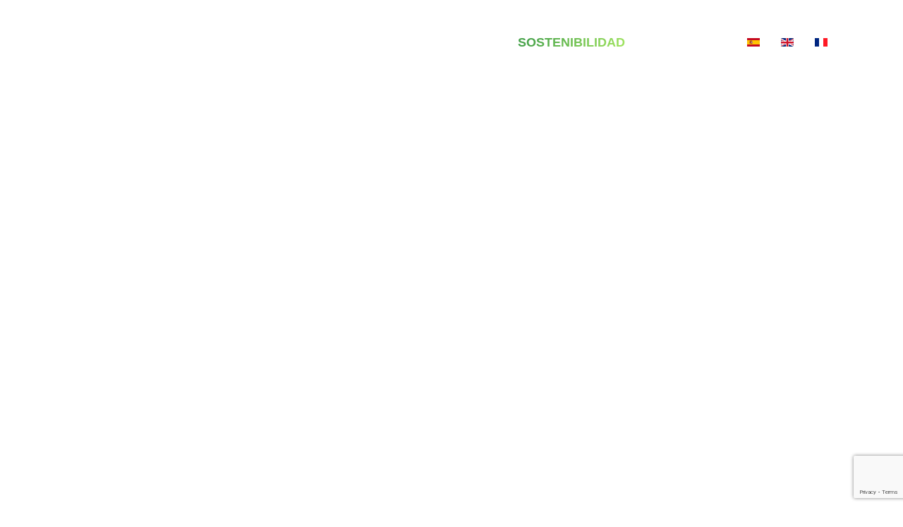

--- FILE ---
content_type: text/html; charset=utf-8
request_url: https://www.aridosodira.com/
body_size: 11607
content:
<!DOCTYPE html>
<html lang="es-es" dir="ltr">
    <head>
        <meta name="viewport" content="width=device-width, initial-scale=1">
        <link rel="icon" href="/images/favicon.png" sizes="any">
                <link rel="apple-touch-icon" href="/images/favicon.png">
        <meta charset="utf-8">
	<meta name="author" content="Super User">
	<meta name="description" content="Sodira Rocas Industriales, canteras y graveras para producir áridos, carbonato cálcico, dolomita, etc">
	<meta name="generator" content="Joomla! - Open Source Content Management">
	<title>Sodira Rocas Industriales</title>
	<link href="https://www.aridosodira.com/" rel="alternate" hreflang="es-ES">
	<link href="https://www.aridosodira.com/en/" rel="alternate" hreflang="en-GB">
	<link href="https://www.aridosodira.com/fr/" rel="alternate" hreflang="fr-FR">
<link href="/media/vendor/joomla-custom-elements/css/joomla-alert.min.css?0.4.1" rel="stylesheet">
	<link href="/media/system/css/joomla-fontawesome.min.css?4.5.33" rel="preload" as="style" onload="this.onload=null;this.rel='stylesheet'">
	<link href="/templates/yootheme/css/theme.9.css?1766574295" rel="stylesheet">
	<link href="/templates/yootheme/css/theme.update.css?4.5.33" rel="stylesheet">
	<link href="/templates/yootheme/css/custom.css?4.5.33" rel="stylesheet">
	<link href="/media/plg_system_jcepro/site/css/content.min.css?86aa0286b6232c4a5b58f892ce080277" rel="stylesheet">
	<link href="/media/mod_languages/css/template.min.css?aea6b1" rel="stylesheet">
	<link href="/plugins/system/cookiespolicynotificationbar/assets/css/cpnb-style.min.css" rel="stylesheet" media="all">
	<link href="/plugins/system/cookiespolicynotificationbar/assets/css/balloon.min.css" rel="stylesheet" media="all">
	<style>

/* BEGIN: Cookies Policy Notification Bar - J! system plugin (Powered by: Web357.com) */
.cpnb-outer { border-color: rgba(3, 93, 161, 0.74); }
.cpnb-outer.cpnb-div-position-top { border-bottom-width: 1px; }
.cpnb-outer.cpnb-div-position-bottom { border-top-width: 1px; }
.cpnb-outer.cpnb-div-position-top-left, .cpnb-outer.cpnb-div-position-top-right, .cpnb-outer.cpnb-div-position-bottom-left, .cpnb-outer.cpnb-div-position-bottom-right { border-width: 1px; }
.cpnb-message { color: #f1f1f3; }
.cpnb-message a { color: #ffffff }
.cpnb-button, .cpnb-button-ok, .cpnb-m-enableAllButton { -webkit-border-radius: 4px; -moz-border-radius: 4px; border-radius: 4px; font-size: 12px; color: #ffffff; background-color: rgba(100, 168, 250, 1); }
.cpnb-button:hover, .cpnb-button:focus, .cpnb-button-ok:hover, .cpnb-button-ok:focus, .cpnb-m-enableAllButton:hover, .cpnb-m-enableAllButton:focus { color: #ffffff; background-color: rgba(93, 147, 222, 1); }
.cpnb-button-decline, .cpnb-button-delete, .cpnb-button-decline-modal, .cpnb-m-DeclineAllButton { color: #ffffff; background-color: rgba(100, 168, 250, 1); }
.cpnb-button-decline:hover, .cpnb-button-decline:focus, .cpnb-button-delete:hover, .cpnb-button-delete:focus, .cpnb-button-decline-modal:hover, .cpnb-button-decline-modal:focus, .cpnb-m-DeclineAllButton:hover, .cpnb-m-DeclineAllButton:focus { color: #ffffff; background-color: rgba(93, 147, 222, 1); }
.cpnb-button-cancel, .cpnb-button-reload, .cpnb-button-cancel-modal { color: #ffffff; background-color: rgba(100, 168, 250, 1); }
.cpnb-button-cancel:hover, .cpnb-button-cancel:focus, .cpnb-button-reload:hover, .cpnb-button-reload:focus, .cpnb-button-cancel-modal:hover, .cpnb-button-cancel-modal:focus { color: #ffffff; background-color: rgba(93, 147, 222, 1); }
.cpnb-button-settings, .cpnb-button-settings-modal { color: #ffffff; background-color: rgba(100, 168, 250, 1); }
.cpnb-button-settings:hover, .cpnb-button-settings:focus, .cpnb-button-settings-modal:hover, .cpnb-button-settings-modal:focus { color: #ffffff; background-color: rgba(93, 147, 222, 1); }
.cpnb-button-more-default, .cpnb-button-more-modal { color: #ffffff; background-color: rgba(100, 168, 250, 1); }
.cpnb-button-more-default:hover, .cpnb-button-more-modal:hover, .cpnb-button-more-default:focus, .cpnb-button-more-modal:focus { color: #ffffff; background-color: rgba(93, 147, 222, 1); }
.cpnb-m-SaveChangesButton { color: #ffffff; background-color: rgba(133, 199, 136, 1); }
.cpnb-m-SaveChangesButton:hover, .cpnb-m-SaveChangesButton:focus { color: #ffffff; background-color: rgba(96, 153, 100, 1); }
/* center alignment */
.cpnb-message { text-align: center; float: none; display: inline-block; }
.cpnb-buttons { display: inline-block; float: none; margin-left: 20px; }
@media (max-width: 1580px) {
  .cpnb-message { float: none; display: block; width: 100%; display: block; clear: both; margin-bottom: 15px; }
  .cpnb-buttons { float: none; display: block; width: 100%; clear: both; text-align: center; margin-top: 0; margin-left: 0; margin-bottom: 10px; right: 0; position: relative; }
}
@media only screen and (max-width: 600px) {
.cpnb-left-menu-toggle::after, .cpnb-left-menu-toggle-button {
content: "Categories";
}
}
/* custom css */
@media (max-width: 1580px) {
  .cpnb-message {
    width: 33%;
    height:auto;
   text-align: left;
margin-left: 50px;

  }
  .cpnb-buttons {
     width: 33%;
margin-left: 50px;

  }
}
.cpnb-inner {   margin-left: auto;   margin-right: auto; }


/* END: Cookies Policy Notification Bar - J! system plugin (Powered by: Web357.com) */
</style>
<script src="/media/vendor/jquery/js/jquery.min.js?3.7.1"></script>
	<script src="/media/vendor/jquery/js/jquery-noconflict.min.js?3.7.1"></script>
	<script type="application/json" class="joomla-script-options new">{"joomla.jtext":{"ERROR":"Error","MESSAGE":"Mensaje","NOTICE":"Notificación","WARNING":"Advertencia","JCLOSE":"Cerrar","JOK":"OK","JOPEN":"Abrir"},"system.paths":{"root":"","rootFull":"https:\/\/www.aridosodira.com\/","base":"","baseFull":"https:\/\/www.aridosodira.com\/"},"csrf.token":"6cdc30f3337068ad37a09c044f381382"}</script>
	<script src="/media/system/js/core.min.js?a3d8f8"></script>
	<script src="/media/system/js/messages.min.js?9a4811" type="module"></script>
	<script src="/templates/yootheme/packages/theme-analytics/app/analytics.min.js?4.5.33" defer></script>
	<script src="/templates/yootheme/vendor/assets/uikit/dist/js/uikit.min.js?4.5.33"></script>
	<script src="/templates/yootheme/vendor/assets/uikit/dist/js/uikit-icons-morgan-consulting.min.js?4.5.33"></script>
	<script src="/templates/yootheme/js/theme.js?4.5.33"></script>
	<script src="/plugins/system/cookiespolicynotificationbar/assets/js/cookies-policy-notification-bar.min.js"></script>
	<script type="application/ld+json">{"@context":"https://schema.org","@graph":[{"@type":"Organization","@id":"https://www.aridosodira.com/#/schema/Organization/base","name":"www.aridosodira.com","url":"https://www.aridosodira.com/"},{"@type":"WebSite","@id":"https://www.aridosodira.com/#/schema/WebSite/base","url":"https://www.aridosodira.com/","name":"www.aridosodira.com","publisher":{"@id":"https://www.aridosodira.com/#/schema/Organization/base"}},{"@type":"WebPage","@id":"https://www.aridosodira.com/#/schema/WebPage/base","url":"https://www.aridosodira.com/","name":"Sodira Rocas Industriales","description":"Sodira Rocas Industriales, canteras y graveras para producir áridos, carbonato cálcico, dolomita, etc","isPartOf":{"@id":"https://www.aridosodira.com/#/schema/WebSite/base"},"about":{"@id":"https://www.aridosodira.com/#/schema/Organization/base"},"inLanguage":"es-ES"},{"@type":"Article","@id":"https://www.aridosodira.com/#/schema/com_content/article/1","name":"Inicio","headline":"Inicio","inLanguage":"es-ES","articleSection":"Sodira","dateCreated":"2018-08-28T17:57:10+00:00","isPartOf":{"@id":"https://www.aridosodira.com/#/schema/WebPage/base"}}]}</script>
	<script>window.yootheme ||= {}; var $theme = yootheme.theme = {"google_analytics":"G-8310T2BQWN","google_analytics_anonymize":"","i18n":{"close":{"label":"Close"},"totop":{"label":"Back to top"},"marker":{"label":"Open"},"navbarToggleIcon":{"label":"Abrir men\u00fa"},"paginationPrevious":{"label":"Previous page"},"paginationNext":{"label":"Pr\u00f3xima P\u00e1gina"},"searchIcon":{"toggle":"Open Search","submit":"Submit Search"},"slider":{"next":"Next slide","previous":"Previous slide","slideX":"Slide %s","slideLabel":"%s of %s"},"slideshow":{"next":"Next slide","previous":"Previous slide","slideX":"Slide %s","slideLabel":"%s of %s"},"lightboxPanel":{"next":"Next slide","previous":"Previous slide","slideLabel":"%s of %s","close":"Close"}}};</script>
	<script>

// BEGIN: Cookies Policy Notification Bar - J! system plugin (Powered by: Web357.com)
var cpnb_config = {"w357_joomla_caching":1,"w357_position":"bottom","w357_show_close_x_icon":"1","w357_hide_after_time":"display_always","w357_duration":"60","w357_animate_duration":"1000","w357_limit":"0","w357_message":"Este sitio web utiliza Cookies propias y de terceros para recopilar información con la finalidad de mejorar nuestros servicios y así como el análisis de sus hábitos de navegación. Puede obtener más información en la Política de Cookies.","w357_display_ok_btn":"1","w357_buttonText":"ACEPTAR TODO","w357_display_decline_btn":"1","w357_buttonDeclineText":"RECHAZAR TODO","w357_display_cancel_btn":"0","w357_buttonCancelText":"Cancelar","w357_display_settings_btn":"1","w357_buttonSettingsText":"CONFIGURAR","w357_buttonMoreText":"Más información","w357_buttonMoreLink":"\/politica-de-cookies","w357_display_more_info_btn":"0","w357_fontColor":"#f1f1f3","w357_linkColor":"#ffffff","w357_fontSize":"12px","w357_backgroundColor":"rgba(3, 93, 161, 0.74)","w357_borderWidth":"1","w357_body_cover":"1","w357_overlay_state":"0","w357_overlay_color":"rgba(10, 10, 10, 0.3)","w357_height":"auto","w357_cookie_name":"cookiesDirective","w357_link_target":"_blank","w357_popup_width":"800","w357_popup_height":"600","w357_customText":"\u003Ch1\u003EPolítica de cookies\u003C\/h1\u003E\r\n\u003Cp\u003ELa cookie es un fichero que se descarga en su ordenador al acceder a determinadas páginas web. Las cookies permiten a un sitio web, entre otras cosas, almacenar y recuperar información sobre los hábitos de navegación de un usuario o de su equipo y, dependiendo de la información que contengan y de la forma en que utilice su equipo, pueden utilizarse para reconocer al usuario. .\u003Cbr \/\u003EEl navegador del usuario memoriza cookies en el disco duro únicamente durante la sesión actual, ocupando el mínimo espacio de memoria y no dañando el ordenador. Las cookies no contienen ninguna información personal específica y la mayoría de ellas se eliminan del disco duro al final de la sesión del navegador (las llamadas cookies de sesión). La mayoría de los navegadores aceptan como estándar las cookies y, con independencia de ellas, permiten o impiden en la configuración de seguridad las cookies temporales o memorizadas.\u003Cbr \/\u003ESin su expreso consentimiento –mediante la activación de las cookies en su navegador. navegador – \u003Cstrong\u003ESODIRA IBERIA, S.L\u003C\/strong\u003E. no enlazará los datos memorizados en las cookies con sus datos personales proporcionados en el momento del registro o la compra.\u003Cbr \/\u003E\u003Cbr \/\u003E\u003Cstrong\u003E¿Qué tipos de cookies utiliza esta web?\u003C\/strong\u003E\u003Cbr \/\u003E\u003Cbr \/\u003E\u003Cstrong\u003ECookies técnicas:\u003C\/strong\u003E\u003Cbr \/\u003ESon aquellas que permiten al usuario navegar a través de una página web, plataforma o aplicación y utilizar las diferentes opciones o servicios que en ella existen. como, por ejemplo, controlar el tráfico y la comunicación de datos, identificar la sesión, acceder a partes de acceso restringido, recordar los elementos que componen un pedido, realizar el proceso de compra de un pedido, realizar una solicitud de inscripción o participación en un evento, utilizar elementos de seguridad durante la navegación, almacenar contenidos para la difusión de vídeos o sonido o compartir contenidos a través de redes sociales.\u003Cbr \/\u003ECookies de personalización: Son aquellas que permiten al usuario acceder al servicio con algunas características de carácter general predefinidas en función de una una serie de criterios en el terminal del usuario como son el idioma, el tipo de navegador a través del cual accede al servicio, la configuración regional desde donde accede al servicio, etc.\u003Cbr \/\u003E  \u003Cstrong\u003ECookies de análisis:\u003C\/strong\u003E\u003Cbr \/\u003ESon aquellas que, bien tratadas por nosotros o por terceros, nos permiten cuantificar el número de usuarios y así realizar la medición y análisis estadístico de la utilización que hacen Los usuarios. usuarios del servicio ofrecido. Para ello se analiza su navegación en nuestra página web con el fin de mejorar la oferta de productos o servicios que ofrecemos.\u003Cbr \/\u003E\u003Cbr \/\u003E\u003Cstrong\u003ECookies publicitarias:\u003C\/strong\u003E\u003Cbr \/\u003ESon aquellas que, ya sean tratados por nosotros o por terceros, nos permiten gestionar de la forma más eficaz posible la oferta de espacios publicitarios en el sitio web, adaptando el contenido del anuncio al contenido del servicio solicitado o al uso que hace de nuestra sitio web. . Para ello podemos analizar sus hábitos de navegación en Internet y podemos mostrarle publicidad relacionada con su perfil de navegación.\u003Cbr \/\u003E\u003Cbr \/\u003E\u003Cstrong\u003ECookies de publicidad comportamental:\u003C\/strong\u003E\u003Cbr \/\u003ESon aquellas que permitan la gestión, de la forma más eficaz posible, de los espacios publicitarios que, en su caso, el editor haya incluido en una página web, aplicación o plataforma desde la que presta el servicio solicitado. Estas cookies almacenan información del comportamiento de los usuarios obtenida a través de la observación continuada de sus hábitos de navegación, lo que permite desarrollar un perfil específico para mostrar publicidad en función del mismo.\u003Cbr \/\u003E\u003Cbr \/\u003E\u003Cstrong\u003ECookies de Terceros:\u003C\/strong\u003E \u003Cbr \/\u003EEl Sitio Web de \u003Cstrong\u003ESODIRA IBERIA, S.L\u003C\/strong\u003E puede utilizar servicios de terceros que, por cuenta de \u003Cstrong\u003ESODIRA IBERIA, S.L\u003C\/strong\u003E., recopilarán información con fines estadísticos, de uso de el Sitio por parte del usuario y para la prestación de otros servicios relacionados con la actividad del Sitio Web y otros servicios de Internet.\u003Cbr \/\u003EEn particular, este Sitio Web utiliza Google Analytics, un servicio de analítica web prestado por Google, Inc. con domicilio en el Estados Unidos con sede en 1600 Amphitheatre Parkway, Mountain View, California 94043. Para la prestación de estos servicios, se utilizan cookies que recopilan la información, incluida la dirección IP del usuario, que será transmitida, tratada y almacenada por Google en los términos establecidos en la página web de Google. Sitio web .com. Incluyendo la posible transmisión de dicha información a terceros por razones de exigencia legal o cuando dichos terceros procesen la información por cuenta de Google.\u003Cbr \/\u003EEl Usuario acepta expresamente, al utilizar este Sitio, el tratamiento de la información recogida en el forma y para los fines mencionados anteriormente.\u003C\/p\u003E\r\n\u003Cp\u003E\u003Cstrong\u003ECookies usadas en este sitio\u003C\/strong\u003E\u003C\/p\u003E\r\n\u003Cp\u003E\u003Cimg src=\u0022..\/images\/cookies-usadas.jpg\u0022 alt=\u0022cookies usadas\u0022 width=\u0022100%\u0022 \/\u003E\u003C\/p\u003E\r\n\u003Cp\u003E\u003Cstrong\u003ECONFIGURACIÓN DE LAS COOKIES\u003C\/strong\u003E\u003Cbr \/\u003EA continuación, le proporcionamos los enlaces de diversos navegadores, a través de los cuales podrá modificar la configuración de su navegador sobre el uso de cookies:\u003Cbr \/\u003E▪ Firefox desde aquí: \u003Ca href=\u0022http:\/\/support.mozilla.org\/es\/kb\/habilitar-y-deshabilitar-cookies-que-los-sitios-we\u0022\u003Ehttp:\/\/support.mozilla.org\/es\/kb\/habilitar-y-deshabilitar-cookies-que-los-sitios-we\u003C\/a\u003E\u003Cbr \/\u003E▪ Chrome desde aquí: \u003Ca href=\u0022http:\/\/support.google.com\/chrome\/bin\/answer.py?hl=es\u0026answer=95647\u0022\u003Ehttp:\/\/support.google.com\/chrome\/bin\/answer.py?hl=es\u0026answer=95647\u003C\/a\u003E\u003Cbr \/\u003E▪ Explorer desde aquí: \u003Ca href=\u0022http:\/\/windows.microsoft.com\/es-es\/internet-explorer\/delete-manage-cookies#ie=ie-10\u0022\u003Ehttp:\/\/windows.microsoft.com\/es-es\/internet-explorer\/delete-manage-cookies#ie=ie-10\u003C\/a\u003E\u003Cbr \/\u003E▪ Safari desde aquí: \u003Ca href=\u0022https:\/\/support.apple.com\/kb\/ph17191?locale=es_ES\u0022\u003Ehttps:\/\/support.apple.com\/kb\/ph17191?locale=es_ES\u003C\/a\u003E\u003Cbr \/\u003E▪ Opera desde aquí: \u003Ca href=\u0022https:\/\/help.opera.com\/en\/latest\/web-preferences\/#cookies\u0022\u003Ehttps:\/\/help.opera.com\/en\/latest\/web-preferences\/#cookies\u003C\/a\u003E\u003Cbr \/\u003EPara conocer más información sobre el tratamiento de datos personales, le recomendamos visitar nuestro apartado “\u003Ca href=\u0022terminos-legales\u0022 target=\u0022_blank\u0022 rel=\u0022noopener\u0022\u003EPolítica de Privacidad\u003C\/a\u003E”\u003C\/p\u003E","w357_more_info_btn_type":"menu_item","w357_blockCookies":"1","w357_autoAcceptAfterScrolling":"0","w357_numOfScrolledPixelsBeforeAutoAccept":"300","w357_reloadPageAfterAccept":"0","w357_enableConfirmationAlerts":"0","w357_enableConfirmationAlertsForAcceptBtn":0,"w357_enableConfirmationAlertsForDeclineBtn":0,"w357_enableConfirmationAlertsForDeleteBtn":0,"w357_confirm_allow_msg":"Al realizar esta acción se habilitarán todas las cookies establecidas por este sitio web. ¿Está seguro de que desea habilitar todas las cookies en este sitio web?","w357_confirm_delete_msg":"Al realizar esta acción se eliminarán todas las cookies establecidas por este sitio web. ¿Está seguro de que desea desactivar y eliminar todas las cookies de su navegador?","w357_show_in_iframes":"0","w357_shortcode_is_enabled_on_this_page":0,"w357_base_url":"https:\/\/www.aridosodira.com\/","w357_base_ajax_url":"https:\/\/www.aridosodira.com\/","w357_current_url":"https:\/\/www.aridosodira.com\/","w357_always_display":"0","w357_show_notification_bar":true,"w357_expiration_cookieSettings":"365","w357_expiration_cookieAccept":"365","w357_expiration_cookieDecline":"180","w357_expiration_cookieCancel":"3","w357_accept_button_class_notification_bar":"cpnb-accept-btn","w357_decline_button_class_notification_bar":"cpnb-decline-btn","w357_cancel_button_class_notification_bar":"cpnb-cancel-btn","w357_settings_button_class_notification_bar":"cpnb-settings-btn","w357_moreinfo_button_class_notification_bar":"cpnb-moreinfo-btn","w357_accept_button_class_notification_bar_modal_window":"cpnb-accept-btn-m","w357_decline_button_class_notification_bar_modal_window":"cpnb-decline-btn-m","w357_save_button_class_notification_bar_modal_window":"cpnb-save-btn-m","w357_buttons_ordering":"[\u0022ok\u0022,\u0022decline\u0022,\u0022moreinfo\u0022,\u0022cancel\u0022,\u0022settings\u0022]"};
// END: Cookies Policy Notification Bar - J! system plugin (Powered by: Web357.com)
</script>
	<script>

// BEGIN: Cookies Policy Notification Bar - J! system plugin (Powered by: Web357.com)
var cpnb_cookiesCategories = {"cookie_categories_group0":{"cookie_category_id":"Cookies-tecnicas","cookie_category_name":"Cookies técnicas","cookie_category_description":"Son aquellas que permiten al usuario la navegación a través de una página web, plataforma o aplicación y la utilización de las diferentes opciones o servicios que en ella existan.\r\n----------------------------------------------------------------------------\r\nPuede habilitar y deshabilitar las cookies según sus finalidades","cookie_category_checked_by_default":"1","cookie_category_status":"1"},"cookie_categories_group1":{"cookie_category_id":"Analiticas","cookie_category_name":"Analiticas","cookie_category_description":"Son aquellas que permiten al responsable de las mismas el seguimiento y análisis del comportamiento de los usuarios de los sitios web a los que están vinculadas.\r\n----------------------------------------------------------------------------\r\nPuede habilitar y deshabilitar las cookies según sus finalidades","cookie_category_checked_by_default":"2","cookie_category_status":"1"},"cookie_categories_group2":{"cookie_category_id":"propias","cookie_category_name":"Cookies propias","cookie_category_description":"Son aquellas de las que es responsable el propio editor y que, generalmente, se envían al equipo terminal del usuario desde un equipo o dominio gestionado por el propio editor y desde el que se presta el servicio solicitado por el usuario.\r\n----------------------------------------------------------------------------\r\nPuede habilitar y deshabilitar las cookies según sus finalidades","cookie_category_checked_by_default":"1","cookie_category_status":"1"}};
// END: Cookies Policy Notification Bar - J! system plugin (Powered by: Web357.com)
</script>
	<script>

// BEGIN: Cookies Policy Notification Bar - J! system plugin (Powered by: Web357.com)
var cpnb_manager = {"w357_m_modalState":"1","w357_m_floatButtonState":"1","w357_m_floatButtonPosition":"bottom_right","w357_m_HashLink":"cookies","w357_m_modal_menuItemSelectedBgColor":"rgba(200, 200, 200, 1)","w357_m_saveChangesButtonColorAfterChange":"rgba(13, 92, 45, 1)","w357_m_floatButtonIconSrc":"https:\/\/www.aridosodira.com\/media\/plg_system_cookiespolicynotificationbar\/icons\/cpnb-cookies-manager-icon-1-64x64.png","w357_m_FloatButtonIconType":"image","w357_m_FloatButtonIconFontAwesomeName":"fas fa-cookie-bite","w357_m_FloatButtonIconFontAwesomeSize":"fa-lg","w357_m_FloatButtonIconFontAwesomeColor":"rgba(61, 47, 44, 0.84)","w357_m_FloatButtonIconUikitName":"cog","w357_m_FloatButtonIconUikitSize":"1","w357_m_FloatButtonIconUikitColor":"rgba(61, 47, 44, 0.84)","w357_m_floatButtonText":"Administrador de cookies","w357_m_modalHeadingText":"SODIRA IBERIA SL informa al usuario de que tiene la posibilidad de configurar sus preferencias en referencia a la instalación de cookies:","w357_m_checkboxText":"Habilitado","w357_m_lockedText":"(Bloqueada)","w357_m_EnableAllButtonText":"ACEPTAR TODO","w357_m_DeclineAllButtonText":"RECHAZAR TODO","w357_m_SaveChangesButtonText":"GUARDAR CONFIGURACIÓN","w357_m_confirmationAlertRequiredCookies":"Estas cookies son estrictamente necesarias para este sitio web. No puede desactivar esta categoría de cookies. ¡Gracias por entender!"};
// END: Cookies Policy Notification Bar - J! system plugin (Powered by: Web357.com)
</script>
	<script src="https://www.google.com/recaptcha/enterprise.js?render=6LdDDt0qAAAAAPz0iLqT9IXkfLAMjeGOGk6bT0j2"></script>

<script>
  function onClick(e) {
    e.preventDefault();
    grecaptcha.enterprise.ready(async () => {
      const token = await grecaptcha.enterprise.execute('6LdDDt0qAAAAAPz0iLqT9IXkfLAMjeGOGk6bT0j2', {action: 'LOGIN'});
    });
  }
</script>
	<link href="https://www.aridosodira.com/" rel="alternate" hreflang="x-default">

    
<!-- BEGIN: Cookies analíticas -->
<script>console.log("Cookies analíticas")</script>
<!-- END: Cookies analíticas -->

<!-- BEGIN: Cookies requeridas -->
<script>console.log("Cookies requeridas")</script>
<!-- END: Cookies requeridas -->

<!-- BEGIN: Cookies propias -->
<script>console.log("Cookies propias")</script>
<!-- END: Cookies propias -->
</head>
    <body class="">

        <div class="uk-hidden-visually uk-notification uk-notification-top-left uk-width-auto">
            <div class="uk-notification-message">
                <a href="#tm-main" class="uk-link-reset">Skip to main content</a>
            </div>
        </div>

        
        
        <div class="tm-page">

                        


<header class="tm-header-mobile uk-hidden@m tm-header-overlay" uk-header uk-inverse="target: .uk-navbar-container; sel-active: .uk-navbar-transparent">


    
        <div class="uk-navbar-container uk-navbar-transparent">

            <div class="uk-container uk-container-expand">
                <nav class="uk-navbar" uk-navbar="{&quot;align&quot;:&quot;center&quot;,&quot;container&quot;:&quot;.tm-header-mobile&quot;,&quot;boundary&quot;:&quot;.tm-header-mobile .uk-navbar-container&quot;}">

                                        <div class="uk-navbar-left ">

                        
                                                    <a uk-toggle href="#tm-dialog-mobile" class="uk-navbar-toggle">

        
        <div uk-navbar-toggle-icon></div>

        
    </a>
                        
                        
                    </div>
                    
                                        <div class="uk-navbar-center">

                                                    <a href="https://www.aridosodira.com/" aria-label="Volver al Inicio" class="uk-logo uk-navbar-item">
    <img alt="Sodira Rocas Industriales" loading="eager" width="130" height="63" src="/images/logo.svg"><img class="uk-logo-inverse" alt="Sodira Rocas Industriales" loading="eager" width="130" height="63" src="/images/logo-b.svg"></a>
<div class="uk-navbar-item" id="module-186">

    
    
<div class="uk-margin-remove-last-child custom" ><p><a href="/"><img src="/images/logo-b.svg" alt="logo" width="163" height="79" style="margin-left: auto; display: block; margin-right: auto;" /></a></p></div>

</div>

                        
                        
                    </div>
                    
                    
                </nav>
            </div>

        </div>

    



        <div id="tm-dialog-mobile" uk-offcanvas="container: true; overlay: true" mode="push">
        <div class="uk-offcanvas-bar uk-flex uk-flex-column">

                        <button class="uk-offcanvas-close uk-close-large" type="button" uk-close uk-toggle="cls: uk-close-large; mode: media; media: @s"></button>
            
                        <div class="uk-margin-auto-bottom">
                
<div class="uk-grid uk-child-width-1-1" uk-grid>    <div>
<div class="uk-panel" id="module-99">

    
    
<div class="uk-margin-remove-last-child custom" ><p><a href="/"><img src="/images/logo.svg" alt="logo" style="display: block; margin-left: auto; margin-right: auto;" /></a></p></div>

</div>
</div>    <div>
<div class="uk-panel" id="module-112">

    
    
<ul class="uk-nav uk-nav-primary uk-nav- uk-nav-accordion" uk-nav="targets: &gt; .js-accordion">
    
	<li class="item-930 js-accordion uk-parent"><a href>Sodira <span uk-nav-parent-icon></span></a>
	<ul class="uk-nav-sub">

		<li class="item-1046"><a href="/quienes-somos-2/quienes-somos-3">Quiénes somos</a></li>
		<li class="item-1032"><a href="/quienes-somos-2/codigo-etico-2">Código ético</a></li></ul></li>
	<li class="item-932 js-accordion uk-parent"><a href>Productos <span uk-nav-parent-icon></span></a>
	<ul class="uk-nav-sub">

		<li class="item-933"><a href="/productos-2/aridos-de-construccion">Áridos de construcción</a></li>
		<li class="item-934"><a href="/productos-2/aridos-decorativos">Áridos Decorativos</a></li>
		<li class="item-935"><a href="/productos-2/carbonato-de-calcio-caco3">Carbonato de Calcio CaCO₃</a></li>
		<li class="item-936"><a href="/productos-2/dolomita-carbonato-de-calcio-y-magnesio-ca-mg-co3-2">Dolomía CaMg(CO₃)₂</a></li>
		<li class="item-937"><a href="/productos-2/aplicaciones">Aplicaciones</a></li>
		<li class="item-938"><a href="/productos-2/proceso-de-fabricacion">Proceso de fabricación</a></li>
		<li class="item-939"><a href="/productos-2/certificados">Certificados</a></li></ul></li>
	<li class="item-940 js-accordion uk-parent"><a href>Sostenibilidad  <span uk-nav-parent-icon></span></a>
	<ul class="uk-nav-sub">

		<li class="item-941"><a href="/sostenibilidad-2/memoria-de-sostenibilidad">Memorias de Sostenibilidad</a></li>
		<li class="item-942"><a href="/sostenibilidad-2/rehabilitacion-del-espacio">Rehabilitación del espacio</a></li>
		<li class="item-943"><a href="/sostenibilidad-2/innovacion">Innovación</a></li>
		<li class="item-944"><a href="/sostenibilidad-2/seguridad-y-salud">Seguridad y salud</a></li>
		<li class="item-945"><a href="/sostenibilidad-2/gestion-de-residuos">Gestión de residuos</a></li></ul></li>
	<li class="item-1047"><a href="/actualidad">ACTUALIDAD</a></li></ul>

</div>
</div>    <div>
<div class="uk-panel" id="module-165">

    
    
<div class="uk-margin-remove-last-child custom" ><p class="contactomarcorestoMOVIL" style="text-align: center;"><a href="/contacto3">CONTACTO</a></p></div>

</div>
</div>    <div>
<div class="uk-panel borde" id="module-151">

    
    
<div class="uk-panel mod-languages">

    
    
        <ul class="uk-subnav">
                                            <li class="uk-active">
                    <a style="display: flex !important;" href="https://www.aridosodira.com/">
                                                    <img title="Español (España)" src="/media/mod_languages/images/es_es.gif" alt="Español (España)">                                            </a>
                </li>
                                                            <li >
                    <a style="display: flex !important;" href="/en/">
                                                    <img title="English (United Kingdom)" src="/media/mod_languages/images/en_gb.gif" alt="English (United Kingdom)">                                            </a>
                </li>
                                                            <li >
                    <a style="display: flex !important;" href="/fr/">
                                                    <img title="Français (France)" src="/media/mod_languages/images/fr_fr.gif" alt="Français (France)">                                            </a>
                </li>
                                    </ul>

    
    
</div>

</div>
</div></div>
            </div>
            
            
        </div>
    </div>
    
    
    

</header>




<header class="tm-header uk-visible@m tm-header-overlay" uk-header uk-inverse="target: .uk-navbar-container, .tm-headerbar; sel-active: .uk-navbar-transparent, .tm-headerbar">



    
        <div class="uk-navbar-container uk-navbar-transparent">

            <div class="uk-container uk-container-large">
                <nav class="uk-navbar" uk-navbar="{&quot;align&quot;:&quot;center&quot;,&quot;container&quot;:&quot;.tm-header&quot;,&quot;boundary&quot;:&quot;.tm-header .uk-navbar-container&quot;}">

                                        <div class="uk-navbar-left ">

                                                    <a href="https://www.aridosodira.com/" aria-label="Volver al Inicio" class="uk-logo uk-navbar-item">
    <img alt="Sodira Rocas Industriales" loading="eager" width="170" height="83" src="/images/logo.svg"><img class="uk-logo-inverse" alt="Sodira Rocas Industriales" loading="eager" width="170" height="83" src="/images/logo-b.svg"></a>
<div class="uk-navbar-item" id="module-145">

    
    
<div class="uk-margin-remove-last-child custom" ><p><a href="/"><img src="/images/logo-b.svg" alt="logo" width="140" height="68" style="margin-left: 20px;" /></a></p></div>

</div>

                        
                        
                        
                    </div>
                    
                    
                                        <div class="uk-navbar-right">

                                                    
<ul class="menublanco uk-navbar-nav" id="menublanco">
    
	<li class="item-540 uk-parent"><a role="button">Sodira</a>
	<div class="uk-drop uk-navbar-dropdown uk-padding-remove-horizontal uk-padding-remove-vertical" mode="hover" pos="bottom-center" style="width: 700px;"><style class="uk-margin-remove-adjacent">#menu-item-540\#0 .el-content{font-weight:800;}#menu-item-540\#1 .el-content{font-weight:800;}#menu-item-540\#2 .divloco{height:5%;}</style><div id="menu-item-540#2" class="uk-grid tm-grid-expand uk-grid-column-collapse uk-grid-margin" uk-grid>
<div class="uk-grid-item-match uk-width-1-2@m">
        <div class="uk-card-secondary uk-card uk-card-small uk-card-body uk-flex uk-flex-middle">    
        
            
            
                        <div class="uk-panel uk-width-1-1">            
                
                    <div class="uk-panel uk-margin"><div class="uk-grid tm-grid-expand uk-child-width-1-1 uk-grid-margin">
<div class="uk-width-1-1">
    
        
            
            
            
                
                    
<ul class="uk-list uk-list-divider uk-text-left" id="menu-item-540#0">
    
    
                <li class="el-item">            
        <a href="/quienes-somos/quienes-somos-2" class="uk-link-toggle">    
        <div class="uk-grid uk-grid-small uk-child-width-expand uk-flex-nowrap uk-flex-middle">            <div class="uk-width-auto uk-link"><picture>
<source type="image/webp" srcset="/templates/yootheme/cache/98/logos-100x100-9889a2ba.webp 50w, /templates/yootheme/cache/ca/logos-100x100-ca465f1a.webp 100w" sizes="(min-width: 50px) 50px">
<img src="/templates/yootheme/cache/99/logos-100x100-99176c6a.png" width="50" height="50" class="el-image" alt="Quiénes somos" loading="lazy">
</picture></div>            <div>
                <div class="el-content uk-panel uk-h4"><span class="uk-link uk-margin-remove-last-child">Quiénes somos</span></div>            </div>
        </div>
        </a>    
        </li>        
    
    
</ul>
                
            
        
    
</div></div></div>
                
                        </div>            
        
        </div>    
</div>
<div class="uk-grid-item-match uk-width-1-2@m">
        <div class="uk-card-secondary uk-card uk-card-small uk-position-relative uk-card-body uk-flex uk-flex-middle">    
        
                        <video src="/images/videos/codigo-etico.mp4" loop autoplay muted playsinline height="800" uk-cover></video>            
                        <div class="uk-position-cover" style="background-color: rgba(0, 0, 0, 0.14); background-image: background: linear-gradient(to bottom, rgba(0,0,0,0.76) 0%, rgba(0,0,0,0) 100%); filter: progid:DXImageTransform.Microsoft.gradient( startColorstr='#000000', endColorstr='#000000', GradientType=0 );; background-clip: padding-box;"></div>            
                        <div class="uk-panel uk-width-1-1">            
                
                    
<ul class="uk-list uk-list-divider uk-margin-large" id="menu-item-540#1">
    
    
                <li class="el-item">            
        <a href="/codigo-etico" class="uk-link-toggle">    
        <div class="uk-grid uk-grid-small uk-child-width-expand uk-flex-nowrap uk-flex-middle">            <div class="uk-width-auto uk-link"><span class="el-image" uk-icon="icon: chevron-right;"></span></div>            <div>
                <div class="el-content uk-panel uk-h3"><span class="uk-link uk-margin-remove-last-child">Código ético</span></div>            </div>
        </div>
        </a>    
        </li>        
    
    
</ul>
                
                        </div>            
        
        </div>    
</div></div></div></li>
	<li class="item-112 uk-parent"><a role="button" class="contactosombra">Productos</a>
	<div class="uk-drop uk-navbar-dropdown uk-padding-remove-horizontal uk-padding-remove-vertical" mode="hover" pos="bottom-center" style="width: 800px;"><style class="uk-margin-remove-adjacent">#menu-item-112\#0 .el-content{font-weight:800;}#menu-item-112\#1 .el-content{font-weight:800;}</style><div class="uk-grid tm-grid-expand uk-grid-column-collapse uk-grid-margin" uk-grid>
<div class="uk-grid-item-match uk-width-1-2@m">
        <div class="uk-card-secondary uk-card uk-card-small uk-card-body">    
        
            
            
            
                
                    
<ul class="uk-list uk-list-divider" id="menu-item-112#0">
    
    
                <li class="el-item">            <div class="el-content uk-panel uk-h4"><a href="/productos/aridos-de-construccion" class="el-link uk-margin-remove-last-child"><p>Áridos de Construcción</p></a></div>        </li>                <li class="el-item">            
        <a href="/productos/aridos-decorativos" class="uk-link-toggle">    
        <div class="uk-grid uk-grid-small uk-child-width-expand uk-flex-nowrap uk-flex-middle">            <div class="uk-width-auto uk-link"><picture>
<source type="image/webp" srcset="/templates/yootheme/cache/db/marca-hoja-dbadaba1.webp 30w" sizes="(min-width: 30px) 30px">
<img src="/templates/yootheme/cache/34/marca-hoja-34f263ce.png" width="30" height="27" class="el-image" alt loading="lazy">
</picture></div>            <div>
                <div class="el-content uk-panel uk-h4"><span class="uk-link uk-margin-remove-last-child"><p>Áridos Decorativos</p></span></div>            </div>
        </div>
        </a>    
        </li>                <li class="el-item">            <div class="el-content uk-panel uk-h4"><a href="/productos/carbonato-de-calcio-caco3" class="el-link uk-margin-remove-last-child"><p>Carbonato de Calcio CaCO₃</p></a></div>        </li>                <li class="el-item">            <div class="el-content uk-panel uk-h4"><a href="/productos/dolomita-carbonato-de-calcio-y-magnesio-ca-mg-co3-2" class="el-link uk-margin-remove-last-child"><p>Dolomía CaMg(CO₃)₂</p></a></div>        </li>        
    
    
</ul>
                
            
        
        </div>    
</div>
<div class="uk-grid-item-match uk-width-1-2@m">
        <div class="uk-card-secondary uk-card uk-card-small uk-position-relative uk-card-body uk-flex uk-flex-middle">    
        
                        <video src="/images/videos/puente-web_ukT9DurC.mp4" loop autoplay muted playsinline uk-cover></video>            
                        <div class="uk-position-cover" style="background-color: rgba(0, 0, 0, 0.25); background-image: background: linear-gradient(to bottom, rgba(0,0,0,0.76) 0%, rgba(0,0,0,0) 100%); filter: progid:DXImageTransform.Microsoft.gradient( startColorstr='#000000', endColorstr='#000000', GradientType=0 );; background-clip: padding-box;"></div>            
                        <div class="uk-panel uk-width-1-1">            
                
                    
<ul class="uk-list uk-list-divider" id="menu-item-112#1">
    
    
                <li class="el-item">            
        <a href="/productos/aplicaciones" class="uk-link-toggle">    
        <div class="uk-grid uk-grid-small uk-child-width-expand uk-flex-nowrap uk-flex-middle">            <div class="uk-width-auto uk-link"><span class="el-image" uk-icon="icon: chevron-right;"></span></div>            <div>
                <div class="el-content uk-panel uk-h3"><span class="uk-link uk-margin-remove-last-child">Aplicaciones</span></div>            </div>
        </div>
        </a>    
        </li>                <li class="el-item">            
        <a href="/productos/proceso-de-fabricacion" class="uk-link-toggle">    
        <div class="uk-grid uk-grid-small uk-child-width-expand uk-flex-nowrap uk-flex-middle">            <div class="uk-width-auto uk-link"><span class="el-image" uk-icon="icon: chevron-right;"></span></div>            <div>
                <div class="el-content uk-panel uk-h3"><span class="uk-link uk-margin-remove-last-child">Proceso de fabricación</span></div>            </div>
        </div>
        </a>    
        </li>                <li class="el-item">            
        <a href="/productos/certificados" class="uk-link-toggle">    
        <div class="uk-grid uk-grid-small uk-child-width-expand uk-flex-nowrap uk-flex-middle">            <div class="uk-width-auto uk-link"><span class="el-image" uk-icon="icon: chevron-right;"></span></div>            <div>
                <div class="el-content uk-panel uk-h3"><span class="uk-link uk-margin-remove-last-child">Certificados</span></div>            </div>
        </div>
        </a>    
        </li>        
    
    
</ul>
                
                        </div>            
        
        </div>    
</div></div></div></li>
	<li class="item-150 uk-parent"><a role="button" class="uk-text-background">Sostenibilidad</a>
	<div class="uk-drop uk-navbar-dropdown uk-padding-remove-horizontal uk-padding-remove-vertical" mode="hover" pos="bottom-center" style="width: 800px;"><style class="uk-margin-remove-adjacent">#menu-item-150\#0 .el-content{font-weight:800;}#menu-item-150\#1 .el-content{font-weight:800;}</style><div class="uk-grid tm-grid-expand uk-grid-column-collapse uk-grid-margin" uk-grid>
<div class="uk-grid-item-match uk-width-1-2@m">
        <div class="uk-card-secondary uk-card uk-card-small uk-card-body">    
        
            
            
            
                
                    
<ul class="uk-list uk-list-divider" id="menu-item-150#0">
    
    
                <li class="el-item">            <div class="el-content uk-panel uk-h4"><a href="/sostenibilidad/memoria-de-sostenibilidad" class="el-link uk-margin-remove-last-child">Memorias de Sostenibilidad</a></div>        </li>                <li class="el-item">            <div class="el-content uk-panel uk-h4"><a href="/sostenibilidad/rehabilitacion-del-espacio" class="el-link uk-margin-remove-last-child">Rehabilitación del espacio</a></div>        </li>                <li class="el-item">            <div class="el-content uk-panel uk-h4"><a href="/sostenibilidad/gestion-de-residuos" class="el-link uk-margin-remove-last-child">Gestión de residuos</a></div>        </li>        
    
    
</ul>
                
            
        
        </div>    
</div>
<div class="uk-grid-item-match uk-width-1-2@m">
        <div class="uk-card-secondary uk-card uk-card-small uk-position-relative uk-card-body uk-flex uk-flex-middle">    
        
                        <video src="/images/videos/medioambiente.mp4" loop autoplay muted playsinline height="800" uk-cover></video>            
                        <div class="uk-position-cover" style="background-color: rgba(0, 0, 0, 0.38); background-image: background: linear-gradient(to bottom, rgba(0,0,0,0.76) 0%, rgba(0,0,0,0) 100%); filter: progid:DXImageTransform.Microsoft.gradient( startColorstr='#000000', endColorstr='#000000', GradientType=0 );; background-clip: padding-box;"></div>            
                        <div class="uk-panel uk-width-1-1">            
                
                    
<ul class="uk-list uk-list-divider" id="menu-item-150#1">
    
    
                <li class="el-item">            
        <a href="/sostenibilidad/innovacion" class="uk-link-toggle">    
        <div class="uk-grid uk-grid-small uk-child-width-expand uk-flex-nowrap uk-flex-middle">            <div class="uk-width-auto uk-link"><span class="el-image" uk-icon="icon: chevron-right;"></span></div>            <div>
                <div class="el-content uk-panel uk-h3"><span class="uk-link uk-margin-remove-last-child">Innovación</span></div>            </div>
        </div>
        </a>    
        </li>                <li class="el-item">            
        <a href="/sostenibilidad/seguridad-y-salud" class="uk-link-toggle">    
        <div class="uk-grid uk-grid-small uk-child-width-expand uk-flex-nowrap uk-flex-middle">            <div class="uk-width-auto uk-link"><span class="el-image" uk-icon="icon: chevron-right;"></span></div>            <div>
                <div class="el-content uk-panel uk-h3"><span class="uk-link uk-margin-remove-last-child">Seguridad y salud</span></div>            </div>
        </div>
        </a>    
        </li>        
    
    
</ul>
                
                        </div>            
        
        </div>    
</div></div></div></li></ul>

<div class="uk-navbar-item" id="module-155">

    
    
<div class="uk-margin-remove-last-child custom" ><p><a href="/contacto3" class="contactomarcoinicio">CONTACTO</a></p></div>

</div>

<div class="uk-navbar-item borde" id="module-107">

    
    
<div class="uk-panel mod-languages">

    
    
        <ul class="uk-subnav">
                                            <li class="uk-active">
                    <a style="display: flex !important;" href="https://www.aridosodira.com/">
                                                    <img title="Español (España)" src="/media/mod_languages/images/es_es.gif" alt="Español (España)">                                            </a>
                </li>
                                                            <li >
                    <a style="display: flex !important;" href="/en/">
                                                    <img title="English (United Kingdom)" src="/media/mod_languages/images/en_gb.gif" alt="English (United Kingdom)">                                            </a>
                </li>
                                                            <li >
                    <a style="display: flex !important;" href="/fr/">
                                                    <img title="Français (France)" src="/media/mod_languages/images/fr_fr.gif" alt="Français (France)">                                            </a>
                </li>
                                    </ul>

    
    
</div>

</div>

<div class="uk-navbar-item" id="module-178">

    
    
<div class="uk-margin-remove-last-child custom" ><p><a href="/blog-3" class="enlacepekeinicio">Actualidad</a></p></div>

</div>

                        
                                                    
                        
                    </div>
                    
                </nav>
            </div>

        </div>

    







</header>

            
            

            <main id="tm-main" >

                
                <div id="system-message-container" aria-live="polite"></div>

                <!-- Builder #page --><style class="uk-margin-remove-adjacent">#page\#0 .uk-container{display: flow-root; box-sizing: content-box; max-width: 100%; margin-left: auto; margin-right: auto; padding-left: 0px; padding-right: 0px;}</style>
<div class="uk-visible@l uk-section-default uk-inverse-dark uk-section uk-padding-remove-vertical uk-flex uk-flex-middle" tm-header-transparent-noplaceholder uk-height-viewport="offset-top: true;">
    
        
        
        
                        <div class="uk-width-1-1">
            
                                <div class="uk-container uk-container-expand">                
                    <div class="uk-container uk-container-expand"><div class="uk-visible@l uk-grid tm-grid-expand uk-grid-collapse uk-child-width-1-1">
<div class="uk-width-1-1@m uk-visible@l">
    
        
            
            
            
                
                    
<div class="uk-margin uk-visible@l" uk-slideshow="ratio: false; animation: fade; velocity: 0.4;">
    <div class="uk-position-relative">
        
            <div class="uk-slideshow-items" uk-height-viewport="min: 570; offset-bottom: !:is(.uk-section-default,.uk-section-muted,.uk-section-primary,.uk-section-secondary) +;">                
                    <div class="el-item">

    
        
            
                
<picture>
<source type="image/webp" srcset="/templates/yootheme/cache/30/000-3002a24d.webp 768w, /templates/yootheme/cache/e5/000-e5d409b2.webp 1024w, /templates/yootheme/cache/68/000-68897246.webp 1366w, /templates/yootheme/cache/9e/000-9e48cf33.webp 1599w, /templates/yootheme/cache/85/000-85a9f4b0.webp 1600w" sizes="(max-aspect-ratio: 1600/833) 192vh">
<img src="/templates/yootheme/cache/e6/000-e695e7f7.jpeg" width="1600" height="833" alt loading="lazy" class="el-image" uk-cover>
</picture>
            
        
        
        
    
</div>
                            </div>
        
        
        
    </div>
    
</div>
                
            
        
    
</div></div></div>
                                </div>                
                        </div>
            
        
    
</div>
<div id="page#0" class="uk-hidden@l uk-section-default uk-inverse-dark uk-section uk-padding-remove-vertical" style="min-height: 1vh" tm-header-transparent-noplaceholder uk-scrollspy="target: [uk-scrollspy-class]; cls: uk-animation-fade; delay: false;">
    
        
        
        
            
                
                    <div class="uk-container uk-container-expand"><div class="uk-hidden@l uk-grid tm-grid-expand uk-grid-collapse uk-child-width-1-1">
<div class="uk-width-1-1@m uk-hidden@l">
    
        
            
            
            
                
                    
<div class="uk-margin uk-hidden@l" uk-slideshow="ratio: false; animation: fade; velocity: 0.4;" uk-scrollspy-class>
    <div class="uk-position-relative">
        
            <div class="uk-slideshow-items" style="min-height: max(650px, 100vh);">                
                    <div class="el-item">

    
        
            
                
<picture>
<source type="image/webp" srcset="/templates/yootheme/cache/30/000-3002a24d.webp 768w, /templates/yootheme/cache/e5/000-e5d409b2.webp 1024w, /templates/yootheme/cache/68/000-68897246.webp 1366w, /templates/yootheme/cache/9e/000-9e48cf33.webp 1599w, /templates/yootheme/cache/85/000-85a9f4b0.webp 1600w" sizes="(max-aspect-ratio: 1600/833) 192vh">
<img src="/templates/yootheme/cache/e6/000-e695e7f7.jpeg" width="1600" height="833" alt loading="lazy" class="el-image" uk-cover>
</picture>
            
        
        
        
    
</div>
                            </div>
        
        
        
    </div>
    
</div>
                
            
        
    
</div></div></div>
                
            
        
    
</div>

                
            </main>

            <div id="module-100" class="builder"><!-- Builder #module-100 --><style class="uk-margin-remove-adjacent">#module-100\#0 .uk-totop{color: #fff; background-color: #000;}#module-100\#1{margin-left:5px;margin-right:5px;}</style>
<div class="uk-section-secondary uk-section uk-section-small">
    
        
        
        
            
                                <div class="uk-container uk-container-xlarge">                
                    <div class="uk-grid-margin uk-container"><div id="module-100#1" class="uk-grid tm-grid-expand" uk-grid>
<div class="uk-width-expand@m">
    
        
            
            
            
                
                    
<div class="uk-margin uk-text-center">
        <a class="el-link" href="/"><img src="/images/logo-inverted.svg" width="100" height="48" class="el-image" alt loading="lazy"></a>    
    
</div>
                
            
        
    
</div>
<div class="uk-grid-item-match uk-flex-middle uk-width-large@m">
    
        
            
            
                        <div class="uk-panel uk-width-1-1">            
                
                    
<nav class="uk-text-center">
    <ul class="uk-margin-remove-bottom uk-subnav  uk-subnav-divider uk-flex-center" uk-margin>        <li class="el-item ">
    <a class="el-link" href="/contacto">Contacto</a></li>
        <li class="el-item ">
    <a class="el-link" href="/aviso-legal">Aviso legal</a></li>
        <li class="el-item ">
    <a class="el-link" href="/terminos-legales">Política de privacidad</a></li>
        <li class="el-item ">
    <a class="el-link" href="/politica-de-cookies">Política de cookies</a></li>
        <li class="el-item ">
    <a class="el-link" href="/codigo-etico">Código ético</a></li>
        <li class="el-item ">
    <a class="el-link" href="/blog">Blog</a></li>
        </ul>
</nav>
                
                        </div>            
        
    
</div>
<div class="uk-grid-item-match uk-flex-middle uk-width-expand@m">
    
        
            
            
                        <div class="uk-panel uk-width-1-1">            
                
                    
<div id="module-100#0" class="uk-margin-medium uk-text-center"><a href="#" title="#" uk-totop uk-scroll></a></div>
                
                        </div>            
        
    
</div></div></div>
                                </div>                
            
        
    
</div></div>

            
        </div>

        
        

    </body>
</html>


--- FILE ---
content_type: text/html; charset=utf-8
request_url: https://www.google.com/recaptcha/enterprise/anchor?ar=1&k=6LdDDt0qAAAAAPz0iLqT9IXkfLAMjeGOGk6bT0j2&co=aHR0cHM6Ly93d3cuYXJpZG9zb2RpcmEuY29tOjQ0Mw..&hl=en&v=PoyoqOPhxBO7pBk68S4YbpHZ&size=invisible&anchor-ms=20000&execute-ms=30000&cb=cg31bsutu53b
body_size: 49008
content:
<!DOCTYPE HTML><html dir="ltr" lang="en"><head><meta http-equiv="Content-Type" content="text/html; charset=UTF-8">
<meta http-equiv="X-UA-Compatible" content="IE=edge">
<title>reCAPTCHA</title>
<style type="text/css">
/* cyrillic-ext */
@font-face {
  font-family: 'Roboto';
  font-style: normal;
  font-weight: 400;
  font-stretch: 100%;
  src: url(//fonts.gstatic.com/s/roboto/v48/KFO7CnqEu92Fr1ME7kSn66aGLdTylUAMa3GUBHMdazTgWw.woff2) format('woff2');
  unicode-range: U+0460-052F, U+1C80-1C8A, U+20B4, U+2DE0-2DFF, U+A640-A69F, U+FE2E-FE2F;
}
/* cyrillic */
@font-face {
  font-family: 'Roboto';
  font-style: normal;
  font-weight: 400;
  font-stretch: 100%;
  src: url(//fonts.gstatic.com/s/roboto/v48/KFO7CnqEu92Fr1ME7kSn66aGLdTylUAMa3iUBHMdazTgWw.woff2) format('woff2');
  unicode-range: U+0301, U+0400-045F, U+0490-0491, U+04B0-04B1, U+2116;
}
/* greek-ext */
@font-face {
  font-family: 'Roboto';
  font-style: normal;
  font-weight: 400;
  font-stretch: 100%;
  src: url(//fonts.gstatic.com/s/roboto/v48/KFO7CnqEu92Fr1ME7kSn66aGLdTylUAMa3CUBHMdazTgWw.woff2) format('woff2');
  unicode-range: U+1F00-1FFF;
}
/* greek */
@font-face {
  font-family: 'Roboto';
  font-style: normal;
  font-weight: 400;
  font-stretch: 100%;
  src: url(//fonts.gstatic.com/s/roboto/v48/KFO7CnqEu92Fr1ME7kSn66aGLdTylUAMa3-UBHMdazTgWw.woff2) format('woff2');
  unicode-range: U+0370-0377, U+037A-037F, U+0384-038A, U+038C, U+038E-03A1, U+03A3-03FF;
}
/* math */
@font-face {
  font-family: 'Roboto';
  font-style: normal;
  font-weight: 400;
  font-stretch: 100%;
  src: url(//fonts.gstatic.com/s/roboto/v48/KFO7CnqEu92Fr1ME7kSn66aGLdTylUAMawCUBHMdazTgWw.woff2) format('woff2');
  unicode-range: U+0302-0303, U+0305, U+0307-0308, U+0310, U+0312, U+0315, U+031A, U+0326-0327, U+032C, U+032F-0330, U+0332-0333, U+0338, U+033A, U+0346, U+034D, U+0391-03A1, U+03A3-03A9, U+03B1-03C9, U+03D1, U+03D5-03D6, U+03F0-03F1, U+03F4-03F5, U+2016-2017, U+2034-2038, U+203C, U+2040, U+2043, U+2047, U+2050, U+2057, U+205F, U+2070-2071, U+2074-208E, U+2090-209C, U+20D0-20DC, U+20E1, U+20E5-20EF, U+2100-2112, U+2114-2115, U+2117-2121, U+2123-214F, U+2190, U+2192, U+2194-21AE, U+21B0-21E5, U+21F1-21F2, U+21F4-2211, U+2213-2214, U+2216-22FF, U+2308-230B, U+2310, U+2319, U+231C-2321, U+2336-237A, U+237C, U+2395, U+239B-23B7, U+23D0, U+23DC-23E1, U+2474-2475, U+25AF, U+25B3, U+25B7, U+25BD, U+25C1, U+25CA, U+25CC, U+25FB, U+266D-266F, U+27C0-27FF, U+2900-2AFF, U+2B0E-2B11, U+2B30-2B4C, U+2BFE, U+3030, U+FF5B, U+FF5D, U+1D400-1D7FF, U+1EE00-1EEFF;
}
/* symbols */
@font-face {
  font-family: 'Roboto';
  font-style: normal;
  font-weight: 400;
  font-stretch: 100%;
  src: url(//fonts.gstatic.com/s/roboto/v48/KFO7CnqEu92Fr1ME7kSn66aGLdTylUAMaxKUBHMdazTgWw.woff2) format('woff2');
  unicode-range: U+0001-000C, U+000E-001F, U+007F-009F, U+20DD-20E0, U+20E2-20E4, U+2150-218F, U+2190, U+2192, U+2194-2199, U+21AF, U+21E6-21F0, U+21F3, U+2218-2219, U+2299, U+22C4-22C6, U+2300-243F, U+2440-244A, U+2460-24FF, U+25A0-27BF, U+2800-28FF, U+2921-2922, U+2981, U+29BF, U+29EB, U+2B00-2BFF, U+4DC0-4DFF, U+FFF9-FFFB, U+10140-1018E, U+10190-1019C, U+101A0, U+101D0-101FD, U+102E0-102FB, U+10E60-10E7E, U+1D2C0-1D2D3, U+1D2E0-1D37F, U+1F000-1F0FF, U+1F100-1F1AD, U+1F1E6-1F1FF, U+1F30D-1F30F, U+1F315, U+1F31C, U+1F31E, U+1F320-1F32C, U+1F336, U+1F378, U+1F37D, U+1F382, U+1F393-1F39F, U+1F3A7-1F3A8, U+1F3AC-1F3AF, U+1F3C2, U+1F3C4-1F3C6, U+1F3CA-1F3CE, U+1F3D4-1F3E0, U+1F3ED, U+1F3F1-1F3F3, U+1F3F5-1F3F7, U+1F408, U+1F415, U+1F41F, U+1F426, U+1F43F, U+1F441-1F442, U+1F444, U+1F446-1F449, U+1F44C-1F44E, U+1F453, U+1F46A, U+1F47D, U+1F4A3, U+1F4B0, U+1F4B3, U+1F4B9, U+1F4BB, U+1F4BF, U+1F4C8-1F4CB, U+1F4D6, U+1F4DA, U+1F4DF, U+1F4E3-1F4E6, U+1F4EA-1F4ED, U+1F4F7, U+1F4F9-1F4FB, U+1F4FD-1F4FE, U+1F503, U+1F507-1F50B, U+1F50D, U+1F512-1F513, U+1F53E-1F54A, U+1F54F-1F5FA, U+1F610, U+1F650-1F67F, U+1F687, U+1F68D, U+1F691, U+1F694, U+1F698, U+1F6AD, U+1F6B2, U+1F6B9-1F6BA, U+1F6BC, U+1F6C6-1F6CF, U+1F6D3-1F6D7, U+1F6E0-1F6EA, U+1F6F0-1F6F3, U+1F6F7-1F6FC, U+1F700-1F7FF, U+1F800-1F80B, U+1F810-1F847, U+1F850-1F859, U+1F860-1F887, U+1F890-1F8AD, U+1F8B0-1F8BB, U+1F8C0-1F8C1, U+1F900-1F90B, U+1F93B, U+1F946, U+1F984, U+1F996, U+1F9E9, U+1FA00-1FA6F, U+1FA70-1FA7C, U+1FA80-1FA89, U+1FA8F-1FAC6, U+1FACE-1FADC, U+1FADF-1FAE9, U+1FAF0-1FAF8, U+1FB00-1FBFF;
}
/* vietnamese */
@font-face {
  font-family: 'Roboto';
  font-style: normal;
  font-weight: 400;
  font-stretch: 100%;
  src: url(//fonts.gstatic.com/s/roboto/v48/KFO7CnqEu92Fr1ME7kSn66aGLdTylUAMa3OUBHMdazTgWw.woff2) format('woff2');
  unicode-range: U+0102-0103, U+0110-0111, U+0128-0129, U+0168-0169, U+01A0-01A1, U+01AF-01B0, U+0300-0301, U+0303-0304, U+0308-0309, U+0323, U+0329, U+1EA0-1EF9, U+20AB;
}
/* latin-ext */
@font-face {
  font-family: 'Roboto';
  font-style: normal;
  font-weight: 400;
  font-stretch: 100%;
  src: url(//fonts.gstatic.com/s/roboto/v48/KFO7CnqEu92Fr1ME7kSn66aGLdTylUAMa3KUBHMdazTgWw.woff2) format('woff2');
  unicode-range: U+0100-02BA, U+02BD-02C5, U+02C7-02CC, U+02CE-02D7, U+02DD-02FF, U+0304, U+0308, U+0329, U+1D00-1DBF, U+1E00-1E9F, U+1EF2-1EFF, U+2020, U+20A0-20AB, U+20AD-20C0, U+2113, U+2C60-2C7F, U+A720-A7FF;
}
/* latin */
@font-face {
  font-family: 'Roboto';
  font-style: normal;
  font-weight: 400;
  font-stretch: 100%;
  src: url(//fonts.gstatic.com/s/roboto/v48/KFO7CnqEu92Fr1ME7kSn66aGLdTylUAMa3yUBHMdazQ.woff2) format('woff2');
  unicode-range: U+0000-00FF, U+0131, U+0152-0153, U+02BB-02BC, U+02C6, U+02DA, U+02DC, U+0304, U+0308, U+0329, U+2000-206F, U+20AC, U+2122, U+2191, U+2193, U+2212, U+2215, U+FEFF, U+FFFD;
}
/* cyrillic-ext */
@font-face {
  font-family: 'Roboto';
  font-style: normal;
  font-weight: 500;
  font-stretch: 100%;
  src: url(//fonts.gstatic.com/s/roboto/v48/KFO7CnqEu92Fr1ME7kSn66aGLdTylUAMa3GUBHMdazTgWw.woff2) format('woff2');
  unicode-range: U+0460-052F, U+1C80-1C8A, U+20B4, U+2DE0-2DFF, U+A640-A69F, U+FE2E-FE2F;
}
/* cyrillic */
@font-face {
  font-family: 'Roboto';
  font-style: normal;
  font-weight: 500;
  font-stretch: 100%;
  src: url(//fonts.gstatic.com/s/roboto/v48/KFO7CnqEu92Fr1ME7kSn66aGLdTylUAMa3iUBHMdazTgWw.woff2) format('woff2');
  unicode-range: U+0301, U+0400-045F, U+0490-0491, U+04B0-04B1, U+2116;
}
/* greek-ext */
@font-face {
  font-family: 'Roboto';
  font-style: normal;
  font-weight: 500;
  font-stretch: 100%;
  src: url(//fonts.gstatic.com/s/roboto/v48/KFO7CnqEu92Fr1ME7kSn66aGLdTylUAMa3CUBHMdazTgWw.woff2) format('woff2');
  unicode-range: U+1F00-1FFF;
}
/* greek */
@font-face {
  font-family: 'Roboto';
  font-style: normal;
  font-weight: 500;
  font-stretch: 100%;
  src: url(//fonts.gstatic.com/s/roboto/v48/KFO7CnqEu92Fr1ME7kSn66aGLdTylUAMa3-UBHMdazTgWw.woff2) format('woff2');
  unicode-range: U+0370-0377, U+037A-037F, U+0384-038A, U+038C, U+038E-03A1, U+03A3-03FF;
}
/* math */
@font-face {
  font-family: 'Roboto';
  font-style: normal;
  font-weight: 500;
  font-stretch: 100%;
  src: url(//fonts.gstatic.com/s/roboto/v48/KFO7CnqEu92Fr1ME7kSn66aGLdTylUAMawCUBHMdazTgWw.woff2) format('woff2');
  unicode-range: U+0302-0303, U+0305, U+0307-0308, U+0310, U+0312, U+0315, U+031A, U+0326-0327, U+032C, U+032F-0330, U+0332-0333, U+0338, U+033A, U+0346, U+034D, U+0391-03A1, U+03A3-03A9, U+03B1-03C9, U+03D1, U+03D5-03D6, U+03F0-03F1, U+03F4-03F5, U+2016-2017, U+2034-2038, U+203C, U+2040, U+2043, U+2047, U+2050, U+2057, U+205F, U+2070-2071, U+2074-208E, U+2090-209C, U+20D0-20DC, U+20E1, U+20E5-20EF, U+2100-2112, U+2114-2115, U+2117-2121, U+2123-214F, U+2190, U+2192, U+2194-21AE, U+21B0-21E5, U+21F1-21F2, U+21F4-2211, U+2213-2214, U+2216-22FF, U+2308-230B, U+2310, U+2319, U+231C-2321, U+2336-237A, U+237C, U+2395, U+239B-23B7, U+23D0, U+23DC-23E1, U+2474-2475, U+25AF, U+25B3, U+25B7, U+25BD, U+25C1, U+25CA, U+25CC, U+25FB, U+266D-266F, U+27C0-27FF, U+2900-2AFF, U+2B0E-2B11, U+2B30-2B4C, U+2BFE, U+3030, U+FF5B, U+FF5D, U+1D400-1D7FF, U+1EE00-1EEFF;
}
/* symbols */
@font-face {
  font-family: 'Roboto';
  font-style: normal;
  font-weight: 500;
  font-stretch: 100%;
  src: url(//fonts.gstatic.com/s/roboto/v48/KFO7CnqEu92Fr1ME7kSn66aGLdTylUAMaxKUBHMdazTgWw.woff2) format('woff2');
  unicode-range: U+0001-000C, U+000E-001F, U+007F-009F, U+20DD-20E0, U+20E2-20E4, U+2150-218F, U+2190, U+2192, U+2194-2199, U+21AF, U+21E6-21F0, U+21F3, U+2218-2219, U+2299, U+22C4-22C6, U+2300-243F, U+2440-244A, U+2460-24FF, U+25A0-27BF, U+2800-28FF, U+2921-2922, U+2981, U+29BF, U+29EB, U+2B00-2BFF, U+4DC0-4DFF, U+FFF9-FFFB, U+10140-1018E, U+10190-1019C, U+101A0, U+101D0-101FD, U+102E0-102FB, U+10E60-10E7E, U+1D2C0-1D2D3, U+1D2E0-1D37F, U+1F000-1F0FF, U+1F100-1F1AD, U+1F1E6-1F1FF, U+1F30D-1F30F, U+1F315, U+1F31C, U+1F31E, U+1F320-1F32C, U+1F336, U+1F378, U+1F37D, U+1F382, U+1F393-1F39F, U+1F3A7-1F3A8, U+1F3AC-1F3AF, U+1F3C2, U+1F3C4-1F3C6, U+1F3CA-1F3CE, U+1F3D4-1F3E0, U+1F3ED, U+1F3F1-1F3F3, U+1F3F5-1F3F7, U+1F408, U+1F415, U+1F41F, U+1F426, U+1F43F, U+1F441-1F442, U+1F444, U+1F446-1F449, U+1F44C-1F44E, U+1F453, U+1F46A, U+1F47D, U+1F4A3, U+1F4B0, U+1F4B3, U+1F4B9, U+1F4BB, U+1F4BF, U+1F4C8-1F4CB, U+1F4D6, U+1F4DA, U+1F4DF, U+1F4E3-1F4E6, U+1F4EA-1F4ED, U+1F4F7, U+1F4F9-1F4FB, U+1F4FD-1F4FE, U+1F503, U+1F507-1F50B, U+1F50D, U+1F512-1F513, U+1F53E-1F54A, U+1F54F-1F5FA, U+1F610, U+1F650-1F67F, U+1F687, U+1F68D, U+1F691, U+1F694, U+1F698, U+1F6AD, U+1F6B2, U+1F6B9-1F6BA, U+1F6BC, U+1F6C6-1F6CF, U+1F6D3-1F6D7, U+1F6E0-1F6EA, U+1F6F0-1F6F3, U+1F6F7-1F6FC, U+1F700-1F7FF, U+1F800-1F80B, U+1F810-1F847, U+1F850-1F859, U+1F860-1F887, U+1F890-1F8AD, U+1F8B0-1F8BB, U+1F8C0-1F8C1, U+1F900-1F90B, U+1F93B, U+1F946, U+1F984, U+1F996, U+1F9E9, U+1FA00-1FA6F, U+1FA70-1FA7C, U+1FA80-1FA89, U+1FA8F-1FAC6, U+1FACE-1FADC, U+1FADF-1FAE9, U+1FAF0-1FAF8, U+1FB00-1FBFF;
}
/* vietnamese */
@font-face {
  font-family: 'Roboto';
  font-style: normal;
  font-weight: 500;
  font-stretch: 100%;
  src: url(//fonts.gstatic.com/s/roboto/v48/KFO7CnqEu92Fr1ME7kSn66aGLdTylUAMa3OUBHMdazTgWw.woff2) format('woff2');
  unicode-range: U+0102-0103, U+0110-0111, U+0128-0129, U+0168-0169, U+01A0-01A1, U+01AF-01B0, U+0300-0301, U+0303-0304, U+0308-0309, U+0323, U+0329, U+1EA0-1EF9, U+20AB;
}
/* latin-ext */
@font-face {
  font-family: 'Roboto';
  font-style: normal;
  font-weight: 500;
  font-stretch: 100%;
  src: url(//fonts.gstatic.com/s/roboto/v48/KFO7CnqEu92Fr1ME7kSn66aGLdTylUAMa3KUBHMdazTgWw.woff2) format('woff2');
  unicode-range: U+0100-02BA, U+02BD-02C5, U+02C7-02CC, U+02CE-02D7, U+02DD-02FF, U+0304, U+0308, U+0329, U+1D00-1DBF, U+1E00-1E9F, U+1EF2-1EFF, U+2020, U+20A0-20AB, U+20AD-20C0, U+2113, U+2C60-2C7F, U+A720-A7FF;
}
/* latin */
@font-face {
  font-family: 'Roboto';
  font-style: normal;
  font-weight: 500;
  font-stretch: 100%;
  src: url(//fonts.gstatic.com/s/roboto/v48/KFO7CnqEu92Fr1ME7kSn66aGLdTylUAMa3yUBHMdazQ.woff2) format('woff2');
  unicode-range: U+0000-00FF, U+0131, U+0152-0153, U+02BB-02BC, U+02C6, U+02DA, U+02DC, U+0304, U+0308, U+0329, U+2000-206F, U+20AC, U+2122, U+2191, U+2193, U+2212, U+2215, U+FEFF, U+FFFD;
}
/* cyrillic-ext */
@font-face {
  font-family: 'Roboto';
  font-style: normal;
  font-weight: 900;
  font-stretch: 100%;
  src: url(//fonts.gstatic.com/s/roboto/v48/KFO7CnqEu92Fr1ME7kSn66aGLdTylUAMa3GUBHMdazTgWw.woff2) format('woff2');
  unicode-range: U+0460-052F, U+1C80-1C8A, U+20B4, U+2DE0-2DFF, U+A640-A69F, U+FE2E-FE2F;
}
/* cyrillic */
@font-face {
  font-family: 'Roboto';
  font-style: normal;
  font-weight: 900;
  font-stretch: 100%;
  src: url(//fonts.gstatic.com/s/roboto/v48/KFO7CnqEu92Fr1ME7kSn66aGLdTylUAMa3iUBHMdazTgWw.woff2) format('woff2');
  unicode-range: U+0301, U+0400-045F, U+0490-0491, U+04B0-04B1, U+2116;
}
/* greek-ext */
@font-face {
  font-family: 'Roboto';
  font-style: normal;
  font-weight: 900;
  font-stretch: 100%;
  src: url(//fonts.gstatic.com/s/roboto/v48/KFO7CnqEu92Fr1ME7kSn66aGLdTylUAMa3CUBHMdazTgWw.woff2) format('woff2');
  unicode-range: U+1F00-1FFF;
}
/* greek */
@font-face {
  font-family: 'Roboto';
  font-style: normal;
  font-weight: 900;
  font-stretch: 100%;
  src: url(//fonts.gstatic.com/s/roboto/v48/KFO7CnqEu92Fr1ME7kSn66aGLdTylUAMa3-UBHMdazTgWw.woff2) format('woff2');
  unicode-range: U+0370-0377, U+037A-037F, U+0384-038A, U+038C, U+038E-03A1, U+03A3-03FF;
}
/* math */
@font-face {
  font-family: 'Roboto';
  font-style: normal;
  font-weight: 900;
  font-stretch: 100%;
  src: url(//fonts.gstatic.com/s/roboto/v48/KFO7CnqEu92Fr1ME7kSn66aGLdTylUAMawCUBHMdazTgWw.woff2) format('woff2');
  unicode-range: U+0302-0303, U+0305, U+0307-0308, U+0310, U+0312, U+0315, U+031A, U+0326-0327, U+032C, U+032F-0330, U+0332-0333, U+0338, U+033A, U+0346, U+034D, U+0391-03A1, U+03A3-03A9, U+03B1-03C9, U+03D1, U+03D5-03D6, U+03F0-03F1, U+03F4-03F5, U+2016-2017, U+2034-2038, U+203C, U+2040, U+2043, U+2047, U+2050, U+2057, U+205F, U+2070-2071, U+2074-208E, U+2090-209C, U+20D0-20DC, U+20E1, U+20E5-20EF, U+2100-2112, U+2114-2115, U+2117-2121, U+2123-214F, U+2190, U+2192, U+2194-21AE, U+21B0-21E5, U+21F1-21F2, U+21F4-2211, U+2213-2214, U+2216-22FF, U+2308-230B, U+2310, U+2319, U+231C-2321, U+2336-237A, U+237C, U+2395, U+239B-23B7, U+23D0, U+23DC-23E1, U+2474-2475, U+25AF, U+25B3, U+25B7, U+25BD, U+25C1, U+25CA, U+25CC, U+25FB, U+266D-266F, U+27C0-27FF, U+2900-2AFF, U+2B0E-2B11, U+2B30-2B4C, U+2BFE, U+3030, U+FF5B, U+FF5D, U+1D400-1D7FF, U+1EE00-1EEFF;
}
/* symbols */
@font-face {
  font-family: 'Roboto';
  font-style: normal;
  font-weight: 900;
  font-stretch: 100%;
  src: url(//fonts.gstatic.com/s/roboto/v48/KFO7CnqEu92Fr1ME7kSn66aGLdTylUAMaxKUBHMdazTgWw.woff2) format('woff2');
  unicode-range: U+0001-000C, U+000E-001F, U+007F-009F, U+20DD-20E0, U+20E2-20E4, U+2150-218F, U+2190, U+2192, U+2194-2199, U+21AF, U+21E6-21F0, U+21F3, U+2218-2219, U+2299, U+22C4-22C6, U+2300-243F, U+2440-244A, U+2460-24FF, U+25A0-27BF, U+2800-28FF, U+2921-2922, U+2981, U+29BF, U+29EB, U+2B00-2BFF, U+4DC0-4DFF, U+FFF9-FFFB, U+10140-1018E, U+10190-1019C, U+101A0, U+101D0-101FD, U+102E0-102FB, U+10E60-10E7E, U+1D2C0-1D2D3, U+1D2E0-1D37F, U+1F000-1F0FF, U+1F100-1F1AD, U+1F1E6-1F1FF, U+1F30D-1F30F, U+1F315, U+1F31C, U+1F31E, U+1F320-1F32C, U+1F336, U+1F378, U+1F37D, U+1F382, U+1F393-1F39F, U+1F3A7-1F3A8, U+1F3AC-1F3AF, U+1F3C2, U+1F3C4-1F3C6, U+1F3CA-1F3CE, U+1F3D4-1F3E0, U+1F3ED, U+1F3F1-1F3F3, U+1F3F5-1F3F7, U+1F408, U+1F415, U+1F41F, U+1F426, U+1F43F, U+1F441-1F442, U+1F444, U+1F446-1F449, U+1F44C-1F44E, U+1F453, U+1F46A, U+1F47D, U+1F4A3, U+1F4B0, U+1F4B3, U+1F4B9, U+1F4BB, U+1F4BF, U+1F4C8-1F4CB, U+1F4D6, U+1F4DA, U+1F4DF, U+1F4E3-1F4E6, U+1F4EA-1F4ED, U+1F4F7, U+1F4F9-1F4FB, U+1F4FD-1F4FE, U+1F503, U+1F507-1F50B, U+1F50D, U+1F512-1F513, U+1F53E-1F54A, U+1F54F-1F5FA, U+1F610, U+1F650-1F67F, U+1F687, U+1F68D, U+1F691, U+1F694, U+1F698, U+1F6AD, U+1F6B2, U+1F6B9-1F6BA, U+1F6BC, U+1F6C6-1F6CF, U+1F6D3-1F6D7, U+1F6E0-1F6EA, U+1F6F0-1F6F3, U+1F6F7-1F6FC, U+1F700-1F7FF, U+1F800-1F80B, U+1F810-1F847, U+1F850-1F859, U+1F860-1F887, U+1F890-1F8AD, U+1F8B0-1F8BB, U+1F8C0-1F8C1, U+1F900-1F90B, U+1F93B, U+1F946, U+1F984, U+1F996, U+1F9E9, U+1FA00-1FA6F, U+1FA70-1FA7C, U+1FA80-1FA89, U+1FA8F-1FAC6, U+1FACE-1FADC, U+1FADF-1FAE9, U+1FAF0-1FAF8, U+1FB00-1FBFF;
}
/* vietnamese */
@font-face {
  font-family: 'Roboto';
  font-style: normal;
  font-weight: 900;
  font-stretch: 100%;
  src: url(//fonts.gstatic.com/s/roboto/v48/KFO7CnqEu92Fr1ME7kSn66aGLdTylUAMa3OUBHMdazTgWw.woff2) format('woff2');
  unicode-range: U+0102-0103, U+0110-0111, U+0128-0129, U+0168-0169, U+01A0-01A1, U+01AF-01B0, U+0300-0301, U+0303-0304, U+0308-0309, U+0323, U+0329, U+1EA0-1EF9, U+20AB;
}
/* latin-ext */
@font-face {
  font-family: 'Roboto';
  font-style: normal;
  font-weight: 900;
  font-stretch: 100%;
  src: url(//fonts.gstatic.com/s/roboto/v48/KFO7CnqEu92Fr1ME7kSn66aGLdTylUAMa3KUBHMdazTgWw.woff2) format('woff2');
  unicode-range: U+0100-02BA, U+02BD-02C5, U+02C7-02CC, U+02CE-02D7, U+02DD-02FF, U+0304, U+0308, U+0329, U+1D00-1DBF, U+1E00-1E9F, U+1EF2-1EFF, U+2020, U+20A0-20AB, U+20AD-20C0, U+2113, U+2C60-2C7F, U+A720-A7FF;
}
/* latin */
@font-face {
  font-family: 'Roboto';
  font-style: normal;
  font-weight: 900;
  font-stretch: 100%;
  src: url(//fonts.gstatic.com/s/roboto/v48/KFO7CnqEu92Fr1ME7kSn66aGLdTylUAMa3yUBHMdazQ.woff2) format('woff2');
  unicode-range: U+0000-00FF, U+0131, U+0152-0153, U+02BB-02BC, U+02C6, U+02DA, U+02DC, U+0304, U+0308, U+0329, U+2000-206F, U+20AC, U+2122, U+2191, U+2193, U+2212, U+2215, U+FEFF, U+FFFD;
}

</style>
<link rel="stylesheet" type="text/css" href="https://www.gstatic.com/recaptcha/releases/PoyoqOPhxBO7pBk68S4YbpHZ/styles__ltr.css">
<script nonce="QZP4iDcTPzwsEKVgMeq1uw" type="text/javascript">window['__recaptcha_api'] = 'https://www.google.com/recaptcha/enterprise/';</script>
<script type="text/javascript" src="https://www.gstatic.com/recaptcha/releases/PoyoqOPhxBO7pBk68S4YbpHZ/recaptcha__en.js" nonce="QZP4iDcTPzwsEKVgMeq1uw">
      
    </script></head>
<body><div id="rc-anchor-alert" class="rc-anchor-alert"></div>
<input type="hidden" id="recaptcha-token" value="[base64]">
<script type="text/javascript" nonce="QZP4iDcTPzwsEKVgMeq1uw">
      recaptcha.anchor.Main.init("[\x22ainput\x22,[\x22bgdata\x22,\x22\x22,\[base64]/[base64]/[base64]/bmV3IHJbeF0oY1swXSk6RT09Mj9uZXcgclt4XShjWzBdLGNbMV0pOkU9PTM/bmV3IHJbeF0oY1swXSxjWzFdLGNbMl0pOkU9PTQ/[base64]/[base64]/[base64]/[base64]/[base64]/[base64]/[base64]/[base64]\x22,\[base64]\\u003d\\u003d\x22,\[base64]/[base64]/CjMKpwqgQwpTCk3HChjxNQWtMSW7DkUnDkMOER8OAw4fCosKgwrXCscOWwoV7XHYLMj0rWHckWcOEwoHCpR/DnVs2wql7w4bDksKhw6AWw43Ci8KReSkhw5gBVsKPQCzDn8OPGMK7RwlSw7jDoBzDr8KucGMrEcOEwpLDlxUywozDpMOxw758w7jCtA5/CcK9bsOXAmLDu8KsRUR/wpMGcMOMO1vDtF9ewqMzwpMNwpFWeALCrjjCr1vDtSrDulHDgcODLg1reAc8wrvDvls0w6DCkMORw5QNwo3Dq8OhYEo8w5ZwwrVgbsKRKljCml3DusKBdE9CLEzDksK3WjLCrnsiw4E5w6o+NhE/GHTCpMKpT3nCrcK1dsKldcO1wpdDacKOdkgDw4HDo1rDjgwMw68PRSBiw6tjwo3DiE/DmRQoFEVXw5HDu8KDw6Qbwoc2EsKewqMvwp7CucO2w7vDkgbDgsOIw4vCjlICCgXCrcOSw5xDbMO7w6lTw7PCsSF0w7VddW1/OMOOwrVLwoDCgsKkw4puSsKfOcObfcKTInxxw44Xw4/CtsOrw6vCoWTCnlxoaloow4rCniUJw69aDcKbwqBOZsOIOSlKeFANaMKgwqrChjEVKMKtwpxjSsOpAcKAwoDDpmsyw5/[base64]/[base64]/Dt8OidsKaR8KqCEEhwoPCrsKJQkHCvcK7GnTCtMKETcK/[base64]/CgMK5VMOVe2XCssKowrEkw51Iw7oJw7ZPw48awoVEw4YDAlxew4cHO3cYcyrCr1wZw7DDu8Kfw4rCtsKwRMO+MsOYw5Bjwq1LTkDCiBAENFkhwobDkRo1w5rDu8KLw6QIYSlzwoDCl8KWaEnCqcK1K8KbAAbDgmcyJRjDvsOZQGlFT8KfGEbDq8KGCsKDVxzDmlA4w6/DnsOdJ8OFwrjDmijCmcKOcGXCpWV/w4lSwqdIwqFYW8OxKXchaxAGw7YMDDTDncKjbcOxwpPDp8KYwrt7CivDuGbDr3VpVDPDgcO4NsKywpk6eMKgE8KmYcKgwrE2ew0PfjXCncK/[base64]/Ch8O1wq7DjXMkw4PDriMwwoYvVjLCscOPGHUcUy0nN8OgQsOjEkQhO8KWw5jDuWt8wpcZBFXDoUJSw4bCgWjDhsKaAwdmw4/CtVJ+wpvCmClrY0HDhjTCnwbCisKIw7rDk8OLLCLDlh/Cl8O1IR0Qw7DCuEsFw6gRS8K8K8K0Sg1JwrxDfMKAPWQEwq4JwoPDn8O1J8OleljDpiHCv2rDh03DtMOnw63DjsO7wrFbF8OEfRh2TmojOirCu0fCiQ/ClgbDlWcCC8KZA8K4w7HCvUDCvifDlMOAXCDCkMO2OMKawrzCmcKcXMK3A8Kbw4QYOmQAw4nDjCTDrMK7w6TCiWrCk1DDsAd7w4HCtMKswo45PsKgw5jCrinDqsOYM0LDlsO/wro4RgUCNsKUIBBFw4NwP8OnwrDCrsKPHMKow7XDisKbwpDCvRxGwqZCwrQiw7/ChMOUQ0DCmnXCv8O2YmA3w590w5RPacKaBgEewrPDucO2w61ABT4Pe8KvbcK+cMKhThpuwqFfwr95NMKuasOeMcKTJcOXw7dGw5vCrMK5w43DsXgnH8Osw5wAw5DDlcK+wrBlwoxHLXFMTsOsw5U/w58fWgbDtXPDu8ORG2nDjcOiw6DDrjjDrn4Jdg0oX2/Dn3LDisKncysewpbDisKdBDEOPMOvLVcCwq5sw4RPO8KPw7bClRwNwqUnLHvDiRXDlMO7w7IrOsKFa8KdwpYRPSrCo8KXwqfDvcOMw4LChcKfIg/[base64]/CucKXLSPDtSlAKcK7wrrDv8KIwo8aw5A+W8OVw78MPsOCV8K5w4HDpB1SwobDgcO5CcKBwqNDWkYIwokwwqrCh8Ktwo3CgzrCjMO9YBTDisOXwp/DkWtIwpVbwoAxZ8Kdw6VRwrLCjyFvchpBwo/[base64]/[base64]/DvlrCjMKqTlhzwpAycwjCtHHCnTzCnMKrKAhcwofCskHCisKEwqXDl8K1cD0fXcKaw4jDngLCtsKuEmdDwqEjwoLDgH7DtwZ+DMOKw6nCs8K/Z27Dt8KnajLDhcOObSbCgsOhYXXCnyESE8K9YsOrwqPCkcKOwrjCuE7DlcKlwpNKV8OVwoRpwrXCun7CriPDocKnGS7ClF7ChMOVAGLDoMOYw5XDvENYDsOyegPDrsK/XcKXXMKIw5USwrFywrrCt8KVw57Ch8K8wqgJwrjCvcO5wrnDhVPDmmA1BHtfNDx+w7YHAsObw7shwr3Dt1JSKFjCjHgyw5chwo9pw7TDkxrCrVE+wrHCt0MDw53DrgbDuTZMwqlrwr9fw60TfS/CicKAUsOdwrLCrMOuwqlMwrJsbB0DVgZ9W1PDs0UefMKTw73ClgkpNgTDsSoWRcKsw4zDncK4ZcOMw5Z9w68RwrbCiAR7wpBXJzJRUiB1HMOeCcKNw7R8wrrCtcKcwqZfU8KNwqBYLMKqwpMrOngqw6towrvCiMKmKsOcwpTCusO/[base64]/[base64]/Dr8K9XcK6bBLCrxdzw6sEd0nDrU47fcO8wpHDolHCrmJ9WsOVciV/[base64]/DgzzCuSfDjz/[base64]/DuCd1w7/DqcK8DhF1wpM0bcOKA8KdwoB0ME/Dt25aaMO0ADrCqMKvBMOdcVvDnXrDm8OvYhQkw6dZwpTCjCrCh0vCoDPCmcKIwrjCl8KaIsO/[base64]/[base64]/Cv8Kyw4NRw7xdw5/CmzlRfcK7w7/[base64]/Dp8Kjw7TCmcO+woDDhcOtKGzCisOoak0IG8KHDMKmDynClMKQw5Fjw77CvcOEwr/DiBF5ZsKNBsKZwpjCtsKlPzXCnRx4w43DncK5wqfDicKjw5R/w5Ecw6fDrcOMw6vDp8K9KMKTGzDDj8KRIMKmcn/ChMKOHE/[base64]/IcOvwqfDpMOFJcO7woxpKsOOP8KrQUFmw6EBLMO8w6bDsSHDoMOsSDsTQhc3w5fClzR5wq3DmR57QcKUwrF8b8Ohw5nClXLDlcKbw7bCqEJIdS7DscOkHWfDp1BRHD/Dp8OYwoPDhsOqwqjCrjDCncKBGDLCv8KWwrQKw4DDkFtEw5wrNMKjYsKdwrLDs8KsYkVTw7vDgjsQQ2EgJ8KawplFZcO8w7DCt37DqUxQLcOCBRXCncO6wpHCrMKTw7zDpWN0IQcKYTlkFMKWw4xXZFDDisKFD8KpWzTCqz7DpSXCscOSw5vCiA/Dr8K5wpPCoMK5EMOjecOIGU3CtEYVMMOkwpHCk8OxwofCmcOdw5dLwo9Jw5TDoMK5TMK0wpDChk7CpMK1VF3DgsOyw6YcPgjDuMKlM8KoLMKZw6LDv8O7bBHCvXbCmcKPw7EHwoRuw5lUVFgdDjJewrvCohbDkgVEE2lFw5J3IlIzMcK+IFN/wrUxLggYw7UOdMKeQMKHcCfDrW7DlcKPw4DDvGbCpMOhE0k1EU3CicK5w5bDisKeTcOvD8OBw6DCj2fDnsKYJXHCisO/MsOzwqLCgcKORiXDhxvDuVHCv8O+BcO0c8KMRcOBwqEQPsK1wo/[base64]/CmGfDjMOxAcOdwpHCrkYuw5XCmMOjw7DCgcK+w6DCvAI1F8Obf01xw4nDrsK/wrXDrMORwrTDgMKIwpwIwp1tY8KJw5fClDYgQXgGw4olcsKcw4LCusKEw6xBwr7CtMOMM8OjwobCt8KAQnvDhMKAwrYxw4o6w6p8YWwwwqZ3eVs2O8KzSUXDqHwPO3stw7DDicOCN8OPWsONw68swpR7w6DCl8KRwqzCu8Kscg3CtnbDgilQWw/CvsOAwqU1FQNQw7vDmVFTwo3DkMK3IsOhw7UlwqN4w6FYwrN8w4bDl3fCgAnCkhrDoQTCtyh0OsOmLMKNdBjDmCLDngADIcKTwrLCoMKLw5QuQMOMLcO0wr3CkcKUJlTDtcOCwqMEwpJEw5jCn8Old2/CjsKVB8Oew6DCscK/woQqwpcSBxvDnsK5XXjDnxnDq2YDYmBcTsOLw7fCgBRNKnvDn8KkKcO6YcOMUhoYVEgdVgvCgkjCl8Ksw7bCk8K2wqVjw5bDqgDCqyvCoQLClcOgw6zCvsOcwo8bwrkhfDt/KnpUw5vDoFHDlXHClH/CmsOQJyxqAWRHwr1cwrNQd8ObwoVTYWXCqsKCw4jCqsKFXsOUasKsw4PCvsKWwrvClBrCvcORw57DlMKTGUYdwo/CtMORwozDn25Iw5XDgsKXw7TDlC0ow4EtOcKlfwDCv8K1w7ExXcODDWHDoG1cF0xRRMK7w5oSCyXClHPCvzszYnVAYwzDqsOWwofCl03CgAgGSzsiwqQqSy8RwpfCvcOSwpcCw5Miw6/DssOgw7YEw7s0w73DlAnDpBbCuMKqwpHDoQfCvGzDkcObwr58w5tcwq5XL8OMwqXDryFXSMKsw5IuRcOhP8OjTcKnfC9IMcKuOsOQYlYCalFIw45Iw7/DgjIXO8K+I2QHwqE0EkLCuAXDisO3wqgKwpzDtsKiwqfDm1rDvWIdwq00JcORw7RJw5/DsMKFDMKtw5HCvzgYw5M8NcKqw4F+Zlgxw7HDpsKhLMOrw4c8YirChMOCQsKxw5TChMOHw4RkBMOrwqDCvsOmV8K7RyTDisOCwrTDtAbDgknCkMKwwrnDpcOqXcOSw47CjMKOQSbCvjzDl3bDt8KwwpIdwobDsxJ/wo5zwpMPIsKgwrrCulPCo8KkIcKgHiZDNMKyKxbCgsOiOBdKK8K0AMK3w4NGwrrCjTY5HsO/woNvbB/DgsKKw5jDucK8wpVQw67DhkIUAcKZw69tcR7Dl8KGZsKtwpHDvMOFTMOibcK7wolFS2YXwq/CsRsUcMK7wofCnSAUZcKBwrJpwpcLAzAJwod8JBkHwqJsw5sPUQBIwqHDosO2wpk8wo1DNS/DsMO1AQ3DvsKpIsOGwpDDgmguU8K5wqt3wowWw65mwowtEmPDqzLDlcKZLMOpw5IwScO3wqbDlcOww6kLwo0oUzMuwqDCpcOIDhgefg3Cu8K7w6x/wpJvQlUvw5rCvsOwwrLDlnrDvsOhwro5DcOxV2FEIz5Jw5TDg1vCucOKW8OCwrMPw65ew6h3VX7Cn0B5O1hzW1bClzfDhMKNw7w5wprDlcO+a8KgwoEZw67DiUnDvAHDpQBJaHVLPsO4C0x9wo/CsE1IH8OKw7AibEbDtyEVw4Icw4ZELCDDj2Usw5jDqMOJwrdfKsKnw4cnSSbDtAJdBnh0wrzCjsKnUmA6w7bCq8KBwofCjcKlEsKHw6jCgsOSwowlwrHCqMOgw4Bpw53Cj8OuwqDDvEdnwrLClw/DoMOTNF7DqF/DtUnCtmJkF8KuLl7Dujpvw6dGw598wobDrGVOwopGwo7CmcKFwph9w57Dm8KrSGpDeMK2KsOgMsKlw4bCl37CmXXCrws7w6/[base64]/[base64]/DsEg2YV/DrsKOeMOODMOCwo7CjnDDpEYhw6nDjRLDosKkwo8nRsO4w65NwqNqwpfDhcONw5LDp8KdEsOUNQ4vGcK2IWFYeMK6w7/CiR/ClMOWwp/[base64]/I8K1woMAPcKRFcOhM8OcwpfDnGfCgFTDh8KcwqfCmMKawrtdbMOvwojDpVgfMTDChShkw7UcwqMdwqzDln3CisOfw7LDnFJkwqfCpsOuJC/CicOuw79UwqzDtxh3w4lZwpkBw7Exw6jDgcOtc8OVwqM2wrppMMKcOsOyCwDCvH7DhMOQcsKbccKowop+w7NhDcOEw7ojwqR/[base64]/DrT1Ww67DhMOcRcKjNcK6G8Ohwr4QYxLCk0HCrsKRR8OzGSDDnUMEASFdwrYTw7DDsMKbw6Zzc8O8wp1Rw7nCmCNlwofCoyrDk8KXNydGwoM8Lx1Bw4jCpTjDi8KqOsK5agERasOPwpHClT/CucKnd8OWw7bCpl3CvWU+dcK8JEPCq8KgwqEywr/DonXDgHEnw5txKnfCl8K3M8KgwoTDvjZKHBp7S8One8K3KCHCnsOBG8Krw6dBWcK0wr1iasKpwqIjVFXDgcOEw5bCi8OPw6U9XydCwonDoHI/SHDCny4nw5Fbwo7DuXhUw70uAwVAw7cSwrjDsMKSw7nCngVGwpEsF8Khw7cLFcK2wpjCi8O9esKEw5gNV1U2w6DDo8OlX0zDnMKgw65cw7jDkHJPwqpFQ8KIwoDCn8O0BMK2GjvCnyhtc3LClsKDLX3DhVbDn8O8wq/Dj8OTw4QUb2PDnzLCpV4Fw7w7dcKaVMOUJxjCrMKPwqAswrg8LkjCr03DucKhFktVHgF7CnjCssK6wqMZw7zClcKVwr8OBAYtNXQRc8OmUMOvw4NwR8KZw6cKwph9w6bDmljDlyrCisKYa0gOw6DCpQJ4w5/Cg8Kdw7M2w41uGMKIwowTBsK+w4Qyw4nDgsOqRcKBwpTChMOIQ8K4McKNCMOyc3nCpyrCgjRUw4zChTJdBlPCiMOgF8OAw4NNwosYUMOBwq/DpMK5eCHDvSp1w7XDhTfDhl0xwqpHw4jCvXoIVik1w7TDokNUwrzDmsKjw58LwqQAw4/ChMKWQys+ChfDhHJhdcOYOsOZXFfClsOPb1R5woPDs8OQw7nDg1jDmsKCSWgywopNwrvCjkzDvsOWwoPCo8O5wpLDusK1wq1ORsKROlRKwrU8DVFBw5MSwrDCg8OYw49xCsK6XsOYAMK+PXDChW/Dsychw67CmMO1ZgMcZDnDoTQtfFrCmMK+HHDCqwPChm7CuEpew5s/SGzCjMO1a8Oew6fCisKPwobChmEYd8O0YRvDv8K9w53CugfCvy3Ch8OUXsOBc8Kjw7QFwq/CrzM6G3JJw4pfwpZyDkRmW3ZJw44aw415w7/DvXgnK3HCjcKpw4pdw7xGw7nCjMKWwrXDm8KeZ8OsaQ1aw4RcwocQwqcLw5Upw5vDkSTCllHClMOSw4ZMGmpGwozDusK9esOlfHIXw6xBDwcgEMKdfUFAdsOMB8K/w4bDqcKwAXrDkMO1Hj4GbiVNw5TCgWvDh0LDvgEjMsO1BSLCn3k6YcOiRsKVQsKxw4TCh8OBLFJcw4HCisKSwoowTikORGPCs2F8w5zCn8KpZVDCsCVfOxzDl3jDoMKlYgQ9EkbDpX1zw6tZwpXCisOYwrfDonnDrcOFAMOSw5LCrjc/wpnCk3LDlH45XVnDoihwwq4dPsOBw6I1wopNwpItw5Yaw5dINsKJw78Jw4jDk2snVQrDiMKefcOUCMOtw7cpEMObYS3CoXhywp3DiTvDlWx/wqcXw4sHBBUZVgzDpB7DmsOMOMOqAhrDg8K6wpNjJxoGw7nCtsKhBiTCiDtYw6/[base64]/DlEzCsSjDoMKzw551wpJuwr7Cv8Oew6/[base64]/[base64]/DmyTDkH3Cgmh2w753DMKWYSIswofDh3V2AmzCvQZowqbDjDbDocK2w6LClmsOw4/CpzYbwpzCqcK0woLDrcO1HEDCtsKTHBAvwoYswolnwqrDmEHCvH/DjH5RQMKIw5YRL8KowqkxdnzDrcOkCS5WAcKHw5TDlSPCtRgRECxuw4rCqsKIWMOBw5tYwrtYwoIDw5RhccO/w4PDtMO3KhzDrMOmwrfChMOMGmbCmsKlwovCu0jDg0XDosKnRgUHGMKUw4tjwo7DrFnCgcKaDMKuDCjDuHTDsMOyPMOedxcBw7o+XcOFwoghFMOLBhoDwo/CjsO3wpZ2woQaZUrDjlI4wqTDrsKXwoTDpMKFwrN3ED7DsMKodX4HwrXDq8KdCxMwIcOgwr/ChxXDkMOnZjcfwpHCl8O9G8OCZmbCucO3w4LDtsK+w63DlkB8w7Z5XjRcw4RNS3g1G3XCkcOoID7CtUfCmULDv8OEH3rCtsKKM3LCtEHCmkd0CcOhwo/Ct0DDlVADH2DCqk3DqMKGwrEbB0YuTsOTXcKFwqnCsMOLASbDgxTDlcOOc8OQwrbDvMK6YnbDuSXDjydQwqzCq8K2OMOTfmV6LT3CmsO/BMO0E8K1NXTCh8K3IMKSbxHDv3zDmcOfNMOkwptYwozCk8ObwrDDgBEzL0HCrmERw6jDqcKoUcOpw5LDiEzCuMKDw6jDsMKmOHfCv8OjCnwXw64fB3rCjMOpw6LDmsOUMX5kw6Ihw5HDrl5Kw5g7dVvCqAdmw57Ch3zDnALCq8KFQz/DtcOBwo3DuMKkw4YZbC8Rw7ctB8OSasOyQ27CpcK/w63CgsO9PcKOwpl+A8OiwqXCmMK3w5JAJ8KIecKzQAbCv8Orwod9w5Rnwr/CnALCrsO4wrDCqRTDjsO1wrLDg8KVPsOjYW9Pw73CrTMoVsKgworDlMODw4jCoMKCW8KNw6nDmsKaK8OHwqvDo8KXwqDDr20bPBQww7/CnEDCiiV2wrUnKW9Kw7cOZsOGw64Cwo/DicKvAMKmA3N/ZXnDucODLAF4ecKqwqc4f8ORw4TDsio7a8K9CMOSw7bDjSnDo8O0w40/BsOaw4fDvg12worCgMOpwrlqMCVPKcOocxHCi3EgwroGw7XCoDXCtDXDrMK+wpYQwr3Do3PCrcKQw57CvR3DhcKPdcKuw4wKAl/Cg8KqURATwrhBw6nCjcKkw4XDmcOaNMK0wo94cGHDssOwS8KBOcO0csOGwqbCmirDlsK+w6jCu1xvN1Q3w5BORxHCrcKYFTNNI3Fgw4Bvw7TCncOeFCjDm8OeC3/DgsOyw4nCh33CgMKtccKJWsOrwrZTwqQjw5HDkgvCu3bCjcKqw4piQkV1OcKHwqTDu1/Cl8KKKTDDmVk8wpvDusOpwrIcwqfCgsO7wqXDgTzCiXd+ezzCjj0JHMKJdMOzw64MF8KgTsOuWWYqw6jCosOcJB/CqcK4w6QjTVPDtcOtwoRbwrIoI8O3BsKPHCrChFFEGcKSw7bDljFfUsONMsOBw6g5ZMOKwrwUNkoBwpMeJWLCu8O0w4pGISbDkGlTe0zCuhJBXMKBwpXCpzNmwpjDlMKnwoc+LsKDwr/DpsOWFMKvw4rDowjCjE0jSMOPwr0Pw5tNasOxwrYQbsKyw5XCh3t6FirCrgQOTX1Iw53DvF3CiMOrwp3DiFpvYMKyQTrDk07DiDvDnAHDlhfDlsO/[base64]/[base64]/CtyvDqUHCkjnCpGDDgWZdT241fyXDpRReQcOGwr/Cuz/[base64]/Cq1rDjMOAw6/CuzbCjMOow6HDm1rCmcKuaDjCucOJwozDqmbDhSbDtQg1w4h4FMOzcsOGwoHCvTPCiMOBw7ZQXsKawrzCqMKTUDsOwqzCiS/CpsKpw7tVw64xYsKoFsKJXcOJPn1GwrpjMsOFwp/DizfDgTpywoDDs8KuN8Oswrwib8KRJSQEwoAuwrwkf8OcLMOtW8KbanJUwr/ChsOBBFY6Qlt1JEBXNm7DoC1bUcOwfsO0wrvDkcKDYAJDZ8OmPhwLKMKlw6HDgHoWwo8MJ0jDuFotKnfDlsO8w7/DjsKdGwTConxzFzjCviXDscKaFw3CnBYDw77CiMKqw5HCvQrDjWJzw5zCgsOFw7wLw53DmMOVR8OoNsKaw6zCl8OPNBgRDh/CpMOIAMKywpIrCcOzA2PDnMKiDsKEdEvDunXDhsOPw5vCqW7CjMKlVcO/w7vCgBEZFjnClhUtwp3DlMKveMOMYcKLEMKYw4zDklfCrMO2wpvCn8KyE21JwovCrcOIwrHCtDA/QMOiw43CiRV5woDDmsKIw6/DgcORwq3DiMOvOcOpwq7CrE3DhG/ChRonwpN9worCuGYBwqHDjcKBw4/DjxtpWRVSOMOZc8KgVcOsQcK/bypww5cyw5gYw4d6EFTDiSI1M8KUC8KGw50ow7TDtcKtYnzClG4sw7U1wrPCtHBqwqFPwrYRMmDDnnZdJGBww4bDgMONNsKFLkvDnsKGwphBw6bCh8OFCcKJwpRkwrw5MW80wqpJEU/CmXHDpT7DtlrDhmvDs2g5w7LCjB/DpsOZw7/[base64]/wrbCumPCpAAybzUTSH8dS8KWKlPDnX3DscOowpXCnMO2w613wrPCgy5Cw71swrDDuMODSCsRR8K4dsOAH8Ojwp3Cj8Kdw73CvSTClRVBSsKvCMKGScODNsOLw5LChi48wrfCpVhLwrcow4U0w5fDs8Kswp7DugzCt2/DusKYBw/DqnzClcOBfW9Lw4Blw5zCoMOMw4VHQRHCgsOuI2BTO0A7CsORwrtRwqRkJiNUw7JvwobCrcOOw5DDlsO3wpldRsKow6Few6nDoMO+w6BwScOoGDfDmMORwrlqJMKEw5nCg8ObccOFw414w7Bzw4BuwoPDosOfw6o9w7rCp3HDiGY2w5/DpwfClQ1lWkrCmXrDrcO6w5rCtFPCrMO1w4rCjXPDtcOLX8O0w7/CvMOsfBdOwoPCp8KTA2TDikUrw7/DoSlbwp0vAyrCqARrw6QgBQbDojfDkGzCqX9yPVEZRcOMw7tnL8KkPi3DocO3wrPDrsOQQ8OwOsKUwrfDmSLDtcODbE9Yw6DDtBDDh8KVFMKNN8OGw7XCtMK7PsK8w5zCsMOMRMOIw6HCrcKwworCrsO1XSp7w5XDiiHDnMOmwp9DMMKdwpQKIMOxHsKAMy/CsMOPGcOya8OCwr0QRMKOwq/DnmxwwpEZERIaKMO+dxjDs11OM8OGTMOAw47DjzLCkG7DgGQ2w7HCn0sWwpfClg50EBnDm8OMw4UBw4x3Gz7CjUplwqPCsl4dMHnDk8O8w5jChRNxT8Ocw75Dw5/[base64]/[base64]/[base64]/dhnDkcKgMcKFDnN3IMKqGjnCksOwwoHDrcOkNnXCicO1w7PCg8KvMzNmwo/CoXPDhlx1w6QxWMKIw7UmwphSUsKLwrvCtQjClAICwoTCrsOXISLDl8OKwpUtKsKMKz7DikrDsMO9w5XChTXCq8KTGizDqiHDoTEybsKEw4E6w7c2w54owotbwpAdYFhIAUVBU8KCw7nDtsKRck/Duk7CtsOnw5NQwqXCh8KKMz3Dok0VRMKaE8OsX2jDuSR1Y8O1AjbDrmvDl3JawrEgRwvDpw98wqtqYjjCq1rDq8KSF0jDg1PDv07DjMOpMXQgGmwdwoRiwoATwpdacAF7w5rCr8KRw5/CgDAyw6Fuw47DhsOIwq53w67Ds8KBIkgRwqAKbDJww7PCqllldMOkwpvCgElpRBbCs0JBw7PCkk5Hw5vCqcOaVwdLfjDDphPCnUsXQ3V2w4FjwpACKMOLw6rCk8KBG04Mw51+ZDjCr8Kdwq80wqlZwr7Cp3vDtsK/QRDCsyBfcMOgRybDojIRRsK+w7xGHX55BsKrw6BMOcKZCsO/OWoFUWPCvcOTS8O7QGvDtcOwQj7CvzjCnQ9Zw6bChz5QVcOjwr/Cvmc7JW40w7fDhcKpQDUiE8OsPMKQwpjCr1XDtsOGD8Orw4oEw4/CpcKvwrrCo17DrwPDu8Oaw6PDvhTClVLDtcKiw4ogwrtswqVkCCApw4LCgsKSw7IMw6jDkcKfXMOywrRhA8Ofw6E0Pn3DpCRXw59/w7wSw785wpPCr8OXIUTCqnrDlknCqyLDg8Kowo3CjcOKZcOXf8OZYV56w502w5nCjkDDscO4CcO2w4Fow4PDoiA/HwLDpg3DqR1MwqbDoyUaGGnDnsKkdU9Dw6RrFMKBGlvDrSFKOsKcw6EKw7DCpsKWNzHCisKgwqhVUcObUnDCogQ+woAGw79DMzYAwrDDpsKgw5oQHzhEFGfDkMKaA8KeasOGw4VjHSYHwq8/w7jCn0Yuw4/DqsKeKcKHF8ORGMK/bmbDgHRMVUjDssKJwpA3BMOtwrTCtcK0RF3DihXDlcOsUsO/woojw4LDsMO/wp/Cg8KhRcO/wrTCuWtDC8OIworCnMOVbQvDk0l5LMOEIDFpw4/DlcOucFzDvEQKUMO5wrpeYX1dVwbDjMK8w55bRMK9dXzCvSvCocKTw4VmwrEuwpjDug7DpVMVwrrCkMKwwqhnNsKCdcONEDPCpMKxL1c/wpVjDnMjbmDCi8KhwqsNZ3x4SMKzwpbCjVLDscK5w5tlw4lqwoHDpsKrXW0bWMORJjjDsD3DpMKNw7F6cCLCtMKzEX/CusKCw6AVwrZFwoReJinDsMOSacKrcsKURF1Wwp/Dr1B0DxTCgFJ8dcK/DA5EwrnCrcKoP2LDjMKfHMKgw4bCtMOAGsO+wqgcw5HDtMKhJcOPw5fCksKUUcKxOwPCnhTCsS8TWsKVw77DpcO5w41Qw70QN8KJw4lnOxbDnSNFE8O/IsKdSi0zwrlZUsOwAcKOwpbCqcOFwoIobmDCusOTwqjDnwzDngnCrcOIGcK4wrrDkkvDoEvDlEfCl10/wrMwasO2w6PCocOnw4ocwr3Do8OHTSpowqJZbcOvV0pywqsAw5/[base64]/DlMOswpfDjsK3bR7DlMKyajtrQMKrWcO5XsKcw7MHD8KEwrcKDTnDl8OBwqzDiHd6w5fCoRTDmV/DvxAze2d1wpXCpV/Co8KFQsK5w4oCE8KiHsOTwpzDgkxgSlkcB8K8w6o4wpl5wrxzw6XDgRHCkcOrw7Mgw7rDhEg0w7UwcMKMG0XCvcK/w7XDmA/DvsKLwqHCpA1Vwr57wrY5wr1xw7IlJcOdRmnDgEPCqMOoAHHCkcKdw7bCu8O6PzlIw57DuyJTTSXCjjjDhlICw5pLwoDDr8KtHxVzw4MSTsKgQB7CtF1pTMKWwrfDpSjCr8KCwrcLBwnCsWwtGHXDrGoAw4bClUNyw5XCh8KJG2bCs8OCw5DDmxl/J005w7tXFSHCtTMrwobDvcK4wobDqDrChMOBcEzCtQ3CgnlFSQAUw55VccOFCMOBw5DDixDCgnXDn2chb3wnw6YrC8KAw7paw7c6a2tvDcKPZWjCtcOoZ30VwpXCgEjCvUzDoBfCjEpJcGEBwqZ7w6zDgnLCjn/[base64]/DmcKHwobCqcK7STfDiEUZIGFFKT/Dok/[base64]/Y8O5UjHDkioAXFvCrcKnRz/CmGYRwq1bP8OtccKxw7HDvMKSwqNNwrfCmRDChcKzwrPCkUMlwqPCosOCw4oTwp4iQMOjw5gtEMO5W2A3w5PCqMKVw55CwqJrwp/Cs8KuQMOjJ8OvEMKpJsK3woQ0EijDsW3Cq8OMwqAnV8OOIMKSKwLDjMKYwqkKwrfCsxvDu33CosK9w7Brw60uaMKJwofDtsO/IcK6KMOVwpDDkEgiw7RUXzlCwrYTwq5fwq4/ZnwEwp7CsgE+QcK6wqVtw6TDvQXCkEN5SG7Cn07ClMOSwqdcwovCng3DnMOawqbCg8OxcCV+woDDsMOkXcOlw6HDg1XCo13CkcK1w7vDi8KVCknDr2LDh3PDr8KKJ8OyIW5HfUI3wonCrAlewr7CqMOSeMOPw6nDvFRBw4NZa8KJwp4AMjl/ADfClVfCm0deRcOjw69Ye8O0wocobibCkXZRw4/Do8KQJcKHVcK3BsOtwp/CosKfw45mwqVjP8Oad0rDjm1rw7rDnizDii85w58hPsOFwpNEwqXDs8O/wqx7ahsvwq/CgsKddFDDmcOUScKhw5Jhw4ccScOsI8OXGsOqw7wYdMOEHhXCtSAKZnQ1w5zDiGUYwr3DksKwd8K7bMOzwqjDjsO7Nn3DpcO/[base64]/wr1+w6MUfMKtw7tAIiVEw55bb3MHPsOgw7/[base64]/DnMORM8Obw6TDpAVCQn/Cq1XDsW/Dk8OiB8K3w5jDhjDCtC7Du8OyXWYnTMOxIsKmZFcSJz1fwoXCjmhEw5TCl8Kfwp00w7rCg8KhwqQMG38eLcOHw5HDlB1BOsOZQj4MJhpcw7IDP8KDwoDDnzJgEWhDDsOMwqMjw4I2wo3CkMO1w5wLVcOHSMOiAWvDi8OCw55bScKyNT5LT8OxCg/[base64]/w4RkQiDDtMObQsKsw4LDpcOpZMK6TkbDmX3CrngawrfCq8KEKiXCkMKDfMK2w5x1w7XDuDtLwqxyKT4Tw6TCtT/CrsOhC8KFw4nDmcOjw4TCswXDosODCsK0wp5qwonCkcOcwozCg8KVY8K4AEJeSMOzDRjDqwrDkcO/PcKUwpHDrMO5HSMswp7CkMOpw7oOw6TCnQjCiMOzwpLDlMKXwobCqcKhwpoXQSZAOiTDsHJ2w6sKwol9KHRYGErDhsKGw5jCl0vDqcOwFAXCgD7ChcKFLMKuITnCj8KDIMKDwqVGDm9mPMKdwrN2w7XCgGNtwoLCgMKsK8KdwrU3wp4GN8OfVA/[base64]/CqFNLWcKrw5TDtMKFwo5SCcKCYMK9wrURwq/[base64]/CsAs8RsO8wq3DosKkesKJwrrDoMKQw4/[base64]/[base64]/Dp8KgE8KwZzoSw6w1AhBNwpUtw6whJMKOFikMbFcVXDEVwp7CkmrClSbDhMOew5hlwoF7w7TCgMKdwppBTsKUwp/DvcOnASbConvDoMKzw6Ipwq4AwoYcCGDDtTRVw6MjdhnCr8OHMcO3WELDrmEwHMOHwpgkcmcpNcOmw6LCig4gwo7DncKmw5TDkcOMADZlYsKQw7zDpsORRX3CoMOuw7TCgxTCpMOywozCncKuwrJTEQHCv8OJU8O5DWHCqcKvw4TCgB8/wrHDsX4bwp3ChSY4w5vCoMKHwqwow5I6wq/DkMKwacOgwoLDlnNmw4hpwrp/w4PDscKgw5MMwrF+CcOnCRvDsEfCo8K8w7s/wrsow507w7I3QR99I8KtH8KZwr0kLUzDjxXDncOHa180EMKeLXhew690w7nChsO4wp/DjsKZJMKzKcOSXUPCmsKbD8KWwq/[base64]/CsjE1wpPDusKaJGwnLsOeI2XCrMOcwphzwrbDlMOFwo4HwrzDuX9Lw59Dwrk+woUPXTvCm0nCqn3DmlbDgMKFcVDCuxJXcMKFCzvCpcObw40kOx9iZy1ZOcO5w5PCvcOgNmXDqCJNE3MdIiLCsyRlTys/cAwoTMKsHkjDucOPBMKmwrLCl8KAQmUGZT3CjMOgVcKEw7HDpGnDoUfDt8OzwrHCkwd4MsKCwrXCqi/[base64]/DuFPCl8KnO8KOM8OFwofCpSRTbwMVRsK1w67CiMOzEsKowqQ/woVENVkZwofCnVtDw5TCowZlw7nDgRxOwoQUwqnClU8rw4oBw4DCkcOaLVjDiFtzb8KpEMKOwovCicKRWB1Ga8Oaw4rDmH7ClsKUw6/Cq8OHU8KKSDVFWgo5w6zCnGpow6XDlcKlwrxEwoROwpXDswfCkcOJdcKrwqhGRD8bVsOOwoYhw73Ch8ORwqR7CsK/O8O+R2zDqMK7w7XDnBXDo8KucMOoTMOFD0NqSx0Ow41Pw59Xw6/Dlh7Ctw9yC8OxSSjDhlkydsOBw4vCi0BXwonChy9gS0PCh1vDgRRMw6x7HcO7bi5Xw7gKEw5SwovCninDtsOhw7REKMKKIsOcCcK/w78dIMKHw7DCu8Kkf8Kbw47Dg8KqSHPDqMKJwqUMM0/DoTnCoS5eTMK4eg5hw6rCtn3CtMOQFG/[base64]/[base64]/OMKcPnzDucORw6NGQ8OEw6I3wrzCs1dFw5jDpFrDqlzDgMKdw4HCgnVWDsO0wp06bTfDlMKpFS5mwpFUXMKcVCF/EcOJwpNHB8KMw43DqHnCl8KMwrpww61cK8Oyw7QCSy4dVTlnw614fFTDmiUtwovDuMKnDj9yYMKbL8KYODAPwqTCvVpWSjdLQsKDwpnDr00IwqRAwqd9MFfClWbCt8KxGMKYwrbDpcKDwofCisONGDXClMKJEBbDh8K/wrlEwqfDkMK4w4FTT8OpwoV4wrQow57Do388w6cybcOhwootHcOPw5bCg8Ozw7QRwo7Du8OnXsK2w4V3w6fCmSAbBcOxwpQ4w4TDtyPDkH/[base64]/ChMObw4nDh8OXw7h0w7zDr8KtwphnwozDp8Otw5vDpsOfWDZkw7XCjsOiwpbDgTo6ZyVuw7XCnsOfFknCt2TDtsOPFnHCu8OAP8Kew6HDo8KIw6HCscKxwoZhw6MDwrB4w6zDnEvCsUzDl3rDlcKxw7/DighZwphYT8KfFcKcPcOSwrDChsKBXcK8wqFpF3BlAcKTCsOVw5QjwpVdOcKVwrEGNgVXw5JpdsKuwrZ0w7XDqlp9QBXDucOzwoXCuMOkIxrCmcOzw5EXwpIgw7hwfcO2cUtdP8OmQcO/AcOWAw/Cq00Zw7TDkUYtw512wpAqw5DCtGwEFMOmwrzDrGYhw7nCpGnCkcKwOFLDgsOFGXZxW3soHcKpwpfCsmbCgcOGw7XDoDvDqcOVUSHDu15JwoVHw5JowqXDi8Kqw5sMNMKsGiTCvhnDuQ/CmDjCnVsUw4HDmcOUFywPw54AQMO9wqgERcOsY0BBSMO8A8OoXcOWwrjCuWPCjHwxFsOTFQzDucKbw4PDokNewphbT8OAGcOJw5DDgT5OwpLDklZ8wrPCoMKswpLCvsOnwonChQ/DqAIJwozCmBfChMOTZXw6w4fDqMK9C1DCjMKqw4I1GF3DjlrCvMKCwqzClDEEwq7CsxrDvsOvw5IBwpkZw7DCjhgAGsK+w7nDkGITLMOAdMKNJBHDg8KkdTzClMKWw5w0woEtJh7CgMODwq4gTsK/[base64]/CrsO/DCjCq8KLXCfCqsOXwpsICgckw7XDi2E1UsOISMO9wpzCoxfCi8K6RcOGwpTDhi9XKwfDnSPDisKHwrtywovCiMO2wpbDvyPDhMKkw7fCtVAHwo3CuxfDr8KpBk09OAfClcO8eifCtMKrwpc3w6/CshQEw4hQw5rCkhPCksO2w73CisOpIsOJCcOLE8OaS8K5w6ZNRMOTw4HDmStPDcOFLcKhVsOLEcOnGgXCqMKawqIkUjLDniHChMOPw4zDiGVSwp55wr/[base64]/CrzQRwpVKwr1oVQ/Dnk3DnCVCeQ4Iw4x/D8O6McOxw6RGF8KUDMO/YiATw5LCvsObw6TDgFDDuxbDtn53w4J7wrRwwoDCqgR6wpfCmDI9LcKFwrNmwrfCncKewoYQw5I5L8KOA0nDokx3McKiBj0/[base64]/[base64]/w4gew6nDq8K1woh5wofCgsKfw5rCk3doVjbCjcKNwpbDl0tmw6hawpPCln9YwrXCvFjDjsKiw7NZw4/[base64]/CinLCpcKjw5EwHBfDmsOsw4DCvMKHwpAYw5XDryh1W0DDvEjCl3IIciPCuCocw5DCiAIVFsOcK3gPVsKkwp/DlMOuw6vDggUXesK+LcKYMMOZw5ENJ8KQJsKTwqTDjknCucOow5dew4bCtmIWV0bDlMOXwrlfCGEMw5l9w5A+QsKIw7/ClEcXw5oyaQzCsMKOw7hNw7vDvsKzRcKtZyRYCAdeUsOIwqfCt8KpTTx5w6Q5w7rDrsOswoA1w57Cq38sw7TDqmbCn3LDqsK7wo05w6LCpMOvwoJbw5zDs8O/wqvDgcOKFcKoCyDDixcOwqPCo8ODwpdIwqPCmsOuw5IeRmHDgMOzw44Qwox/wpLCqldIw7w5wq3Dl0ZTwodaMH/[base64]/DlxnCkcOMw4LCkQ7DlH/DjcO/UsKqwppiS0UJwoIoJUY/w5TCs8OPw5zDrcKuw4PDsMKYwptAPsOAw4TCkMOIw508TA/[base64]/w6gBFMKSwpbDnMO1SBDCu8KQXMO0w6x5wqnCkcKMwq8la8ObXMK7wpIdwrfDs8K2TyLDp8KQw7nDrVYkwocGccKZwrtuRC/Dg8KaKE1Hw5XChn1hwqzDvknCmQvClDHCkTx4wo/DiMKBwrfCksO4wqUIYcOtYsOfYcK6D2nCgMOkJyhNwpbDmXlzwoxAAzstY1VRw5LDlcOdwpbDgMOowrdyw6gtRRU/woUiWw/CisOMw7zCncKWw5/DlC/[base64]\x22],null,[\x22conf\x22,null,\x226LdDDt0qAAAAAPz0iLqT9IXkfLAMjeGOGk6bT0j2\x22,0,null,null,null,1,[21,125,63,73,95,87,41,43,42,83,102,105,109,121],[1017145,333],0,null,null,null,null,0,null,0,null,700,1,null,0,\[base64]/76lBhnEnQkZnOKMAhnM8xEZ\x22,0,1,null,null,1,null,0,0,null,null,null,0],\x22https://www.aridosodira.com:443\x22,null,[3,1,1],null,null,null,1,3600,[\x22https://www.google.com/intl/en/policies/privacy/\x22,\x22https://www.google.com/intl/en/policies/terms/\x22],\x22+eJJreTqr4RBD0mZICPwILYfmW08UTwcQgB6VOO/+S0\\u003d\x22,1,0,null,1,1769078679925,0,0,[70,212],null,[163],\x22RC-WsKhUWowDkc46g\x22,null,null,null,null,null,\x220dAFcWeA6jcOMqJPDJcsXyP8biYS-Tiec8zjAZlK1Hgm4U1fF9lMvGWw49md3RybZquLrmevgO5WJpyhee-x7CrhHQno6HdVRswQ\x22,1769161479684]");
    </script></body></html>

--- FILE ---
content_type: text/css
request_url: https://www.aridosodira.com/templates/yootheme/css/custom.css?4.5.33
body_size: 6404
content:
/*.navbar .brand,.navbar .nav>li>a,.navbar-search,.uk-navbar-item,.uk-navbar-nav>li>a,.uk-navbar-toggle{
    display:flex;
    justify-content:center;
    align-items:center;
    box-sizing:border-box;
    min-height:50px;
    padding:0 12px;
    font-size:14px;
    font-family:inherit;
    text-decoration:none
}
.tm-header-transparent{
    position:absolute;
    z-index:980;
    left:0;
    right:0;
    background:rgba(255,255,255,.4);
    background:-moz-linear-gradient(left,rgba(255,255,255,.4) 0,rgba(255,255,255,.4) 100%);
    background:-webkit-gradient(left top,right top,color-stop(0,rgba(255,255,255,.4)),color-stop(100%,rgba(255,255,255,.4)));
    background:-webkit-linear-gradient(left,rgba(255,255,255,.4) 0,rgba(255,255,255,.4) 100%);
    background:-o-linear-gradient(left,rgba(255,255,255,.4) 0,rgba(255,255,255,.4) 100%);
    background:-ms-linear-gradient(left,rgba(255,255,255,.4) 0,rgba(255,255,255,.4) 100%);
    background:linear-gradient(to right,rgba(255,255,255,.4) 0,rgba(255,255,255,.4) 100%);
    height:55px
}
.uk-navbar-nav>li>a{
    font-weight:700
}
.uk-section-small{
    padding-top:0;
    padding-bottom:5px
}
.uk-navbar-container:not(.uk-navbar-transparent){
    background-color:#fff9
}
.sinmano a{
    cursor:default
}
@media (min-width:960px){
    .uk-visible-small{
        display:none!important
    }
    .uk-visible-medium{
        display:none!important
    }
    .uk-hidden-large{
        display:none!important
    }
}
.tm-toolbar .uk-button-secondary,.uk-card-primary.uk-card-body .uk-button-secondary,.uk-card-primary>:not([class*=uk-card-media]) .uk-button-secondary,.uk-card-secondary.uk-card-body .uk-button-secondary,.uk-card-secondary>:not([class*=uk-card-media]) .uk-button-secondary,.uk-light .btn-success,.uk-light .uk-button-secondary,.uk-overlay-primary .uk-button-secondary,.uk-section-primary:not(.uk-preserve-color) .uk-button-secondary,.uk-section-secondary:not(.uk-preserve-color) .uk-button-secondary,.uk-tile-primary:not(.uk-preserve-color) .uk-button-secondary,.uk-tile-secondary:not(.uk-preserve-color) .uk-button-secondary{
    background-color:#fff;
    color:#015d8c;
    border-color:transparent
}
.uk-navbar-dropdown-nav{
    width:500px
}
.tm-toolbar{
    padding-top:10px;
    padding-bottom:10px;
    background:#015d8c;
    font-size:12px;
    margin-bottom:0px
}
.g-recaptcha{
    transform:scale(.7);
    -webkit-transform:scale(.7);
    transform-origin:0 0;
    -webkit-transform-origin:0 0
}
@media (min-width:960px){
    .uk-visible-small{
        display:none!important
    }
    .uk-visible-medium{
        display:none!important
    }
    .uk-hidden-large{
        display:none!important
    }
}
@media (min-width:768px) and (max-width:959px){
    .uk-visible-small{
        display:none!important
    }
    .uk-visible-large{
        display:none!important
    }
    .uk-hidden-medium{
        display:none!important
    }
}
@media (max-width:767px){
    .uk-visible-medium{
        display:none!important
    }
    .uk-visible-large{
        display:none!important
    }
    .uk-hidden-small{
        display:none!important
    }
}
.uk-navbar-dropdown-nav .uk-nav-sub li.uk-active>a{
    color:#74c5ff
}
 .uk-accordion-title::before {
     content: "";
     width: 1.5em;
     height: 1.5em;
     margin-left: 10px;
     float: right;
     background-image: url("/images/mas.png");
     background-repeat: no-repeat;
     background-position: 50% 50%;
}
 .uk-open > .uk-accordion-title::before {
     background-image: url("/images/menos.png");
}
 .tm-toolbar {
     padding-top: 10px;
     padding-bottom: 10px;
     background: #015d8c;
     font-size: 12px;
     margin-bottom: none;
}
 .uk-navbar-primary .uk-navbar-nav > li > a {
     font-size: 13px;
}
 .uk-navbar-primary .uk-navbar-nav > li > a:hover {
     color: #000;
}
 .uk-iconnav > * > a {
     font-size: 16px;
     text-transform: ;
}
 .uk-navbar-container:not(.uk-navbar-transparent) a {
}
 .tm-header-overlay {
    /*mix-blend-mode: hard-light;
     padding-top:30px;
     padding-bottom: 30px;
     background: rgba(0,0,0,0.47);
     background: -moz-linear-gradient(top, rgba(0,0,0,0.47) 0%, rgba(0,0,0,0) 100%);
     background: -webkit-gradient(left top, left bottom, color-stop(0%, rgba(0,0,0,0.47)), color-stop(100%, rgba(0,0,0,0)));
     background: -webkit-linear-gradient(top, rgba(0,0,0,0.47) 0%, rgba(0,0,0,0) 100%);
     background: -o-linear-gradient(top, rgba(0,0,0,0.47) 0%, rgba(0,0,0,0) 100%);
     background: -ms-linear-gradient(top, rgba(0,0,0,0.47) 0%, rgba(0,0,0,0) 100%);
     background: linear-gradient(to bottom, rgba(0,0,0,0.47) 0%, rgba(0,0,0,0) 100%);
     filter: progid:DXImageTransform.Microsoft.gradient( startColorstr='#000000', endColorstr='#000000', GradientType=0 );
}
 .uk-iconnav > * > a {
     display: flex;
     align-items: center;
     column-gap: .25em;
     line-height: 0;
     color: #fff;
     text-decoration: none;
     transition: .1s ease-in-out;
     transition-property: all;
     transition-property: color,background-color,border-color,box-shadow;
     font-size: 16px;
}
 .uk-iconnav > * > a:hover {
     color: #000;
}
 div.mod-languages a {
     padding: 1px;
     text-decoration: none;
}
 .borde img {
     border: 1px #fff solid;
}
 div.mod-languages img {
     border: 1px solid #fff;
     display: inline-block;
     width: 25px;
}
 .uk-navbar-toggle {
     color: #fff;
}
 .uk-iconnav > .uk-active > a {
     color: #fff;
     font-weight: bolder;
     font-size: 15px;
}
*/
/*.uk-navbar-toggle {
     color: #000;
     padding-left: 20px;
}
 .uk-navbar-container:not(.uk-navbar-transparent) {
     mix-blend-mode: hard-light;
     padding-top: 30px;
     padding-bottom: 30px;
     border-bottom: 5px #015d8c solid;
     background: rgba(1,94,140,1);
     background: -moz-linear-gradient(top, rgba(1,94,140,1) 0%, rgba(135,210,245,1) 100%);
     background: -webkit-gradient(left top, left bottom, color-stop(0%, rgba(1,94,140,1)), color-stop(100%, rgba(135,210,245,1)));
     background: -webkit-linear-gradient(top, rgba(1,94,140,1) 0%, rgba(135,210,245,1) 100%);
     background: -o-linear-gradient(top, rgba(1,94,140,1) 0%, rgba(135,210,245,1) 100%);
     background: -ms-linear-gradient(top, rgba(1,94,140,1) 0%, rgba(135,210,245,1) 100%);
     background: linear-gradient(to bottom, rgba(1,94,140,1) 0%, rgba(135,210,245,1) 100%);
     filter: progid:DXImageTransform.Microsoft.gradient( startColorstr='#015e8c', endColorstr='#87d2f5', GradientType=0 );
    
}*/





--- FILE ---
content_type: image/svg+xml
request_url: https://www.aridosodira.com/images/logo-b.svg
body_size: 6127
content:
<?xml version="1.0" encoding="utf-8"?>
<!-- Generator: Adobe Illustrator 27.7.0, SVG Export Plug-In . SVG Version: 6.00 Build 0)  -->
<!DOCTYPE svg PUBLIC "-//W3C//DTD SVG 1.1//EN" "http://www.w3.org/Graphics/SVG/1.1/DTD/svg11.dtd" [
	<!ENTITY ns_extend "http://ns.adobe.com/Extensibility/1.0/">
	<!ENTITY ns_ai "http://ns.adobe.com/AdobeIllustrator/10.0/">
	<!ENTITY ns_graphs "http://ns.adobe.com/Graphs/1.0/">
	<!ENTITY ns_vars "http://ns.adobe.com/Variables/1.0/">
	<!ENTITY ns_imrep "http://ns.adobe.com/ImageReplacement/1.0/">
	<!ENTITY ns_sfw "http://ns.adobe.com/SaveForWeb/1.0/">
	<!ENTITY ns_custom "http://ns.adobe.com/GenericCustomNamespace/1.0/">
	<!ENTITY ns_adobe_xpath "http://ns.adobe.com/XPath/1.0/">
]>
<svg version="1.1" id="Capa_1" xmlns:x="&ns_extend;" xmlns:i="&ns_ai;" xmlns:graph="&ns_graphs;"
	 xmlns="http://www.w3.org/2000/svg" xmlns:xlink="http://www.w3.org/1999/xlink" x="0px" y="0px" viewBox="0 0 588.7 286.3"
	 style="enable-background:new 0 0 588.7 286.3;" xml:space="preserve">
<style type="text/css">
	.st0{fill:#FFFFFF;}
</style>
<metadata>
	<sfw  xmlns="&ns_sfw;">
		<slices></slices>
		<sliceSourceBounds  bottomLeftOrigin="true" height="286.3" width="588.7" x="-440.3" y="0"></sliceSourceBounds>
	</sfw>
</metadata>
<g>
	<path class="st0" d="M16.9,259.7h4.8c4.2,0,6.5-2.8,6.5-7.9c0-5.1-2.3-7.8-6.5-7.8h-4.8V259.7z M20.8,268h-4v17.3H8.1v-49.7h13.6
		c9.7,0,15.3,5.9,15.3,16.1c0,7.2-2.8,12.4-7.8,14.8l10,18.9h-9.6L20.8,268z"/>
	<path class="st0" d="M65.6,269.3v-17.7c0-5.4-2.2-8.4-6.6-8.4c-4.4,0-6.7,3-6.7,8.4v17.7c0,5.4,2.3,8.4,6.7,8.4
		C63.4,277.7,65.6,274.7,65.6,269.3 M43.3,269.3v-17.7c0-10.5,5.8-16.8,15.7-16.8c9.8,0,15.6,6.3,15.6,16.8v17.7
		c0,10.5-5.8,16.8-15.6,16.8C49.1,286.1,43.3,279.8,43.3,269.3"/>
	<path class="st0" d="M81.1,270.4v-19.9c0-10.3,5.6-15.9,14.9-15.9c9.5,0,14.9,5.6,15.3,15.8h-8.7c-0.3-5.1-2.4-7.3-6.7-7.3
		c-3.6,0-5.8,2.3-5.8,7.4v19.9c0,5,2.2,7.3,5.9,7.3c4.3,0,6.5-2.2,6.8-7.2h8.7c-0.4,10.1-6,15.6-15.5,15.6
		C86.8,286.1,81.1,280.6,81.1,270.4"/>
	<path class="st0" d="M133.2,268l-2-9.2c-0.7-3.4-1.5-8.9-2-12.2H129c-0.4,3.3-1.2,8.8-1.9,12.2l-2,9.2H133.2z M134.9,276.3h-11.6
		l-2,9h-9.1l12.2-49.7h9.4l12.2,49.7h-9.1L134.9,276.3z"/>
	<path class="st0" d="M147.7,271.2h8.9c0.1,4.5,2.4,6.5,6.2,6.5c4,0,5.9-2.3,5.9-5.5c0-9-20-9.7-20-24.7c0-7.4,5.2-12.9,14.1-12.9
		c8.9,0,14.3,5.5,14.3,14.3h-8.9c-0.1-4-2.1-5.9-5.4-5.9c-3.3,0-5.2,1.8-5.2,4.7c0,8.7,20.2,8.9,20.2,24.6c0,7.8-5.5,14-15.1,14
		C153.6,286.3,147.8,280.8,147.7,271.2"/>
	<rect x="205.3" y="235.6" class="st0" width="8.7" height="49.7"/>
	<path class="st0" d="M253.9,235.6v49.7h-8.7l-9.6-21.6c-1.5-3.9-3.3-8.4-4.6-12.1l-0.2,0.2c0.6,5.6,1.1,14.1,1.1,19.2v14.3h-8.6
		v-49.7h8.7l10.4,23.4c1.3,3.2,2.8,7.1,4,10.2l0.2-0.2c-0.7-5.6-1.2-13.6-1.2-18.2v-15.1L253.9,235.6L253.9,235.6L253.9,235.6z"/>
	<path class="st0" d="M276.4,277c4.3,0,6.7-2.8,6.7-8v-17.3c0-5.1-2.3-7.7-6.7-7.7H272V277L276.4,277L276.4,277z M263.3,235.6h13
		c9.9,0,15.6,5.9,15.6,16.1V269c0,10.2-5.7,16.3-15.5,16.3h-13.1L263.3,235.6L263.3,235.6z"/>
	<path class="st0" d="M299,269.6v-34h9v34c0,5.3,2.3,8,6.3,8c4,0,6.2-2.7,6.2-8v-34h9.1v34c0,10.4-5.8,16.4-15.3,16.4
		C304.8,286.1,299,280,299,269.6"/>
	<path class="st0" d="M334.9,271.2h8.9c0.1,4.5,2.4,6.5,6.2,6.5c4,0,5.9-2.3,5.9-5.5c0-9-20-9.7-20-24.7c0-7.4,5.3-12.9,14.1-12.9
		c8.9,0,14.3,5.5,14.3,14.3h-8.9c-0.1-4-2.1-5.9-5.4-5.9c-3.3,0-5.2,1.8-5.2,4.7c0,8.7,20.2,8.9,20.2,24.6c0,7.8-5.5,14-15,14
		C340.8,286.3,335,280.8,334.9,271.2"/>
	<polygon class="st0" points="396.9,243.9 386.9,243.9 386.9,285.3 378,285.3 378,243.9 368,243.9 368,235.6 396.9,235.6 	"/>
	<path class="st0" d="M410.9,259.7h4.8c4.2,0,6.5-2.8,6.5-7.9c0-5.1-2.3-7.8-6.5-7.8h-4.8V259.7z M414.9,268h-4v17.3h-8.7v-49.7
		h13.6c9.7,0,15.3,5.9,15.3,16.1c0,7.2-2.8,12.4-7.8,14.8l10,18.9h-9.6L414.9,268z"/>
	<rect x="438.8" y="235.6" class="st0" width="8.7" height="49.7"/>
	<path class="st0" d="M473.4,268l-2-9.2c-0.7-3.4-1.5-8.9-2-12.2h-0.2c-0.4,3.3-1.2,8.8-1.9,12.2l-2,9.2H473.4z M475.2,276.3h-11.6
		l-2,9h-9.1l12.2-49.7h9.4l12.2,49.7h-9.1L475.2,276.3z"/>
	<polygon class="st0" points="515.5,277 515.5,285.3 491.3,285.3 491.3,235.6 500,235.6 500,277 	"/>
	<polygon class="st0" points="546.3,277 546.3,285.3 520.6,285.3 520.6,235.6 545.6,235.6 545.6,243.8 529.4,243.8 529.4,256.1 
		544.3,256.1 544.3,264.1 529.4,264.1 529.4,277 	"/>
	<path class="st0" d="M550.5,271.2h8.9c0.1,4.5,2.4,6.5,6.2,6.5c4,0,5.9-2.3,5.9-5.5c0-9-20-9.7-20-24.7c0-7.4,5.3-12.9,14-12.9
		c8.9,0,14.3,5.5,14.3,14.3h-8.9c-0.1-4-2.1-5.9-5.4-5.9c-3.3,0-5.2,1.8-5.2,4.7c0,8.7,20.2,8.9,20.2,24.6c0,7.8-5.4,14-15,14
		C556.4,286.3,550.6,280.8,550.5,271.2"/>
	<path class="st0" d="M259.7,173.4c13.2,0,20.4-8.5,20.4-24.5v-53c0-15.6-7.2-23.7-20.4-23.7h-13.5v101.2L259.7,173.4L259.7,173.4z
		 M219.5,46.8h39.7c30.2,0,47.8,18,47.8,49.1v53.2c0,31.3-17.6,49.7-47.4,49.7h-40.2V46.8z"/>
	<rect x="331.3" y="46.8" class="st0" width="26.7" height="152"/>
	<path class="st0" d="M413.2,120.4H428c12.8,0,19.8-8.5,19.8-24.3c0-15.6-7-23.9-19.8-23.9h-14.8V120.4z M425.4,145.8h-12.2v53
		h-26.7v-152h41.7c29.8,0,46.9,18,46.9,49.1c0,22.1-8.5,37.8-23.9,45.2l30.6,57.8h-29.3L425.4,145.8z"/>
	<path class="st0" d="M549.4,145.8l-6.1-28.2c-2.2-10.4-4.6-27.1-6.1-37.4h-0.7c-1.3,10.2-3.7,26.9-5.9,37.4l-6.1,28.2l-5.4,25.4
		l-6.1,27.6h-27.8l37.3-152h28.7l37.4,152h-27.8l-6.1-27.6L549.4,145.8z"/>
	<path class="st0" d="M167.6,150c0,16.5-6.7,25.6-20.2,25.6c-13.5,0-20.4-9.1-20.4-25.6V95.7c0-16.5,6.9-25.6,20.4-25.6
		c13.5,0,20.2,9.1,20.2,25.6V150z M195.2,95.7c0-32.1-17.8-51.5-47.8-51.5c-30.2,0-48,19.3-48,51.5V150c0,32.2,17.8,51.5,48,51.5
		c30,0,47.8-19.3,47.8-51.5V95.7z"/>
	<path class="st0" d="M147.4,30.3c12.3,0,23,2.8,32.1,7.9L147.3,0L115,38.3C124.1,33.1,135,30.3,147.4,30.3"/>
	<path class="st0" d="M26.3,132.1l18.6-22c-0.2,0-0.3-0.1-0.5-0.1c-10.7-1.7-18-11.6-16.3-22c1.7-10.4,11.7-17.5,22.4-15.8
		c7.4,1.2,13.2,6.4,15.4,12.9l18.6-22.1c-7.1-9-17.5-15.5-29.8-17.4c-25.7-4.1-49.8,12.9-53.8,38C-2.3,103.9,8.5,123.2,26.3,132.1"
		/>
	<path class="st0" d="M58.2,114.5l-18.6,22c0.2,0,0.3,0.1,0.5,0.1c10.7,1.7,18,11.6,16.3,22c-1.7,10.4-11.7,17.5-22.4,15.8
		c-7.4-1.2-13.2-6.4-15.5-12.9L0,183.5c7.1,9,17.5,15.5,29.8,17.4c25.6,4.1,49.8-12.9,53.8-38C86.9,142.7,76,123.4,58.2,114.5"/>
</g>
</svg>


--- FILE ---
content_type: image/svg+xml
request_url: https://www.aridosodira.com/images/logo.svg
body_size: 6866
content:
<?xml version="1.0" encoding="utf-8"?>
<!-- Generator: Adobe Illustrator 16.0.4, SVG Export Plug-In . SVG Version: 6.00 Build 0)  -->
<!DOCTYPE svg PUBLIC "-//W3C//DTD SVG 1.1//EN" "http://www.w3.org/Graphics/SVG/1.1/DTD/svg11.dtd">
<svg version="1.1" id="Capa_1" xmlns="http://www.w3.org/2000/svg" xmlns:xlink="http://www.w3.org/1999/xlink" x="0px" y="0px"
	 width="148.402px" height="72.168px" viewBox="24.799 11.916 148.402 72.168"
	 enable-background="new 24.799 11.916 148.402 72.168" xml:space="preserve">
<g>
	<path fill="#015D8C" d="M29.046,77.372h1.216c1.056,0,1.63-0.699,1.63-2.004c0-1.284-0.572-1.969-1.63-1.969h-1.216V77.372z
		 M30.046,79.467h-1v4.364h-2.201V71.308h3.438c2.451,0,3.866,1.484,3.866,4.046c0,1.821-0.7,3.116-1.969,3.722l2.521,4.758h-2.415
		L30.046,79.467z"/>
	<path fill="#015D8C" d="M41.337,79.808v-4.473c0-1.361-0.559-2.112-1.666-2.112c-1.109,0-1.682,0.751-1.682,2.112v4.473
		c0,1.358,0.572,2.109,1.682,2.109C40.778,81.917,41.337,81.166,41.337,79.808 M35.719,79.808v-4.473c0-2.647,1.469-4.24,3.952-4.24
		c2.47,0,3.938,1.593,3.938,4.24v4.473c0,2.646-1.469,4.24-3.938,4.24C37.186,84.048,35.719,82.452,35.719,79.808"/>
	<path fill="#015D8C" d="M45.252,80.074v-5.006c0-2.596,1.415-4.011,3.761-4.011c2.396,0,3.758,1.415,3.862,3.975h-2.198
		c-0.075-1.287-0.61-1.838-1.683-1.838c-0.915,0-1.469,0.589-1.469,1.876v5.009c0,1.254,0.554,1.841,1.486,1.841
		c1.092,0,1.63-0.554,1.715-1.805h2.202c-0.09,2.534-1.502,3.933-3.917,3.933C46.686,84.048,45.252,82.649,45.252,80.074"/>
	<path fill="#015D8C" d="M58.366,79.467l-0.5-2.325c-0.179-0.86-0.376-2.239-0.5-3.077h-0.054c-0.107,0.838-0.305,2.217-0.487,3.077
		l-0.497,2.325H58.366z M58.812,81.559h-2.934l-0.502,2.272h-2.286l3.075-12.523h2.363l3.076,12.523h-2.292L58.812,81.559z"/>
	<path fill="#015D8C" d="M62.034,80.289h2.253c0.021,1.131,0.61,1.647,1.56,1.647c1.002,0,1.481-0.592,1.481-1.395
		c0-2.272-5.045-2.453-5.045-6.227c0-1.86,1.323-3.259,3.542-3.259c2.238,0,3.6,1.383,3.617,3.617h-2.253
		c-0.019-1.002-0.521-1.48-1.364-1.48c-0.82,0-1.302,0.464-1.302,1.177c0,2.184,5.096,2.253,5.096,6.19
		c0,1.968-1.376,3.523-3.794,3.523C63.519,84.083,62.05,82.709,62.034,80.289"/>
	<rect x="76.559" y="71.308" fill="#015D8C" width="2.2" height="12.523"/>
	<path fill="#015D8C" d="M88.812,71.308v12.523H86.63l-2.414-5.438c-0.378-0.983-0.826-2.128-1.164-3.058l-0.057,0.056
		c0.161,1.413,0.27,3.543,0.27,4.849v3.597h-2.164V71.311h2.184l2.612,5.889c0.323,0.805,0.7,1.792,1.002,2.561l0.057-0.057
		c-0.18-1.415-0.305-3.436-0.305-4.58v-3.812h2.161L88.812,71.308L88.812,71.308z"/>
	<path fill="#015D8C" d="M94.482,81.743c1.092,0,1.682-0.702,1.682-2.025v-4.364c0-1.287-0.592-1.951-1.682-1.951h-1.11v8.341
		H94.482L94.482,81.743z M91.174,71.308h3.272c2.489,0,3.938,1.484,3.938,4.046v4.384c0,2.576-1.448,4.099-3.899,4.099h-3.309
		V71.308H91.174z"/>
	<path fill="#015D8C" d="M100.17,79.882v-8.574h2.271v8.574c0,1.344,0.574,2.021,1.578,2.021c1,0,1.572-0.679,1.572-2.021v-8.574
		h2.291v8.574c0,2.63-1.466,4.146-3.863,4.146C101.637,84.028,100.17,82.51,100.17,79.882"/>
	<path fill="#015D8C" d="M109.225,80.289h2.25c0.021,1.131,0.606,1.647,1.557,1.647c1.004,0,1.486-0.592,1.486-1.395
		c0-2.272-5.051-2.453-5.051-6.227c0-1.86,1.327-3.259,3.549-3.259c2.237,0,3.596,1.383,3.612,3.617h-2.256
		c-0.018-1.002-0.518-1.48-1.356-1.48c-0.822,0-1.308,0.464-1.308,1.177c0,2.184,5.101,2.253,5.101,6.19
		c0,1.968-1.379,3.523-3.793,3.523C110.709,84.083,109.236,82.709,109.225,80.289"/>
	<polygon fill="#015D8C" points="124.857,73.401 122.335,73.401 122.335,83.831 120.081,83.831 120.081,73.401 117.559,73.401 
		117.559,71.308 124.857,71.308 	"/>
	<path fill="#015D8C" d="M128.383,77.372h1.217c1.055,0,1.629-0.699,1.629-2.004c0-1.284-0.574-1.969-1.629-1.969h-1.217V77.372z
		 M129.389,79.467h-1.006v4.364h-2.199V71.308h3.436c2.449,0,3.863,1.484,3.863,4.046c0,1.821-0.695,3.116-1.965,3.722l2.52,4.758
		h-2.414L129.389,79.467z"/>
	<rect x="135.413" y="71.308" fill="#015D8C" width="2.203" height="12.523"/>
	<path fill="#015D8C" d="M144.145,79.467l-0.496-2.325c-0.182-0.86-0.377-2.239-0.502-3.077h-0.058
		c-0.11,0.838-0.307,2.217-0.483,3.077l-0.5,2.325H144.145z M144.592,81.559h-2.931l-0.506,2.272h-2.289l3.076-12.523h2.363
		l3.078,12.523h-2.289L144.592,81.559z"/>
	<polygon fill="#015D8C" points="154.755,81.743 154.755,83.831 148.637,83.831 148.637,71.308 150.835,71.308 150.835,81.743 	"/>
	<polygon fill="#015D8C" points="162.518,81.756 162.518,83.831 156.038,83.831 156.038,71.308 162.337,71.308 162.337,73.384 
		158.241,73.384 158.241,76.482 161.999,76.482 161.999,78.485 158.241,78.485 158.241,81.756 	"/>
	<path fill="#015D8C" d="M163.569,80.289h2.256c0.017,1.131,0.605,1.647,1.558,1.647c1,0,1.483-0.592,1.483-1.395
		c0-2.272-5.047-2.453-5.047-6.227c0-1.86,1.326-3.259,3.541-3.259c2.238,0,3.6,1.383,3.615,3.617h-2.25
		c-0.021-1.002-0.521-1.48-1.365-1.48c-0.82,0-1.305,0.464-1.305,1.177c0,2.184,5.096,2.253,5.096,6.19
		c0,1.968-1.373,3.523-3.791,3.523C165.061,84.083,163.587,82.709,163.569,80.289"/>
	<path d="M90.261,55.635c3.34,0,5.146-2.133,5.146-6.186v-13.36c0-3.939-1.807-5.965-5.146-5.965h-3.395v25.514h3.395V55.635z
		 M80.133,23.715h10.02c7.605,0,12.045,4.545,12.045,12.374v13.414c0,7.883-4.438,12.538-11.937,12.538H80.133V23.715z"/>
	<rect x="108.326" y="23.715" width="6.732" height="38.328"/>
	<path d="M128.967,42.274h3.723c3.227,0,4.979-2.136,4.979-6.129c0-3.942-1.754-6.024-4.979-6.024h-3.723V42.274z M132.032,48.681
		h-3.065v13.36h-6.734V23.715h10.508c7.504,0,11.828,4.545,11.828,12.374c0,5.583-2.133,9.525-6.021,11.387l7.72,14.565h-7.393
		L132.032,48.681z"/>
	<path d="M163.29,48.681l-1.528-7.115c-0.55-2.63-1.152-6.843-1.533-9.418h-0.164c-0.332,2.573-0.932,6.788-1.478,9.418
		l-1.532,7.115l-1.369,6.405l-1.533,6.955h-7.01l9.412-38.326h7.229l9.418,38.328h-7.008l-1.535-6.954L163.29,48.681z"/>
	<path d="M67.052,49.721c0,4.161-1.697,6.463-5.092,6.463c-3.394,0-5.145-2.302-5.145-6.463V36.035c0-4.161,1.751-6.46,5.145-6.46
		c3.395,0,5.092,2.299,5.092,6.46V49.721z M74.003,36.035c0-8.102-4.487-12.977-12.045-12.977c-7.607,0-12.099,4.873-12.099,12.977
		v13.686c0,8.105,4.491,12.978,12.099,12.978c7.555,0,12.045-4.871,12.045-12.978V36.035z"/>
	<path fill="#015D8C" d="M61.957,19.555c3.089,0,5.81,0.707,8.09,1.984l-8.115-9.623l-8.145,9.656
		C56.082,20.272,58.835,19.555,61.957,19.555"/>
	<path d="M31.428,45.217l4.678-5.547c-0.041-0.005-0.077-0.018-0.116-0.022c-2.688-0.434-4.535-2.923-4.111-5.551
		c0.424-2.627,2.953-4.411,5.646-3.98c1.874,0.3,3.319,1.609,3.889,3.263l4.691-5.56c-1.789-2.261-4.409-3.896-7.509-4.394
		c-6.466-1.041-12.551,3.253-13.568,9.569C24.206,38.101,26.941,42.978,31.428,45.217"/>
	<path d="M39.477,40.772l-4.678,5.545c0.038,0.008,0.073,0.018,0.114,0.024c2.688,0.432,4.532,2.919,4.112,5.55
		c-0.42,2.625-2.953,4.414-5.642,3.98c-1.876-0.303-3.322-1.612-3.895-3.263l-4.69,5.56c1.792,2.259,4.411,3.899,7.506,4.396
		c6.465,1.041,12.556-3.257,13.567-9.572C46.697,47.891,43.962,43.013,39.477,40.772"/>
</g>
</svg>


--- FILE ---
content_type: image/svg+xml
request_url: https://www.aridosodira.com/images/logo-inverted.svg
body_size: 6854
content:
<?xml version="1.0" encoding="utf-8"?>
<!-- Generator: Adobe Illustrator 16.0.4, SVG Export Plug-In . SVG Version: 6.00 Build 0)  -->
<!DOCTYPE svg PUBLIC "-//W3C//DTD SVG 1.1//EN" "http://www.w3.org/Graphics/SVG/1.1/DTD/svg11.dtd">
<svg version="1.1" id="Capa_1" xmlns="http://www.w3.org/2000/svg" xmlns:xlink="http://www.w3.org/1999/xlink" x="0px" y="0px"
	 width="198px" height="96px" viewBox="-67.656 -32.758 198 96" enable-background="new -67.656 -32.758 198 96"
	 xml:space="preserve">
<g>
	<path fill="#EDEDED" d="M-57.408,44.613h1.215c1.056,0,1.63-0.699,1.63-2.004c0-1.284-0.572-1.969-1.63-1.969h-1.215V44.613z
		 M-56.408,46.708h-1v4.365h-2.202V38.549h3.438c2.451,0,3.866,1.484,3.866,4.045c0,1.822-0.7,3.117-1.969,3.722l2.522,4.758h-2.415
		L-56.408,46.708z"/>
	<path fill="#EDEDED" d="M-45.117,47.049v-4.473c0-1.361-0.559-2.112-1.666-2.112c-1.11,0-1.682,0.751-1.682,2.112v4.473
		c0,1.358,0.572,2.109,1.682,2.109C-45.676,49.158-45.117,48.407-45.117,47.049 M-50.736,47.049v-4.473
		c0-2.648,1.469-4.24,3.953-4.24c2.469,0,3.938,1.592,3.938,4.24v4.473c0,2.646-1.469,4.24-3.938,4.24
		C-49.269,51.289-50.736,49.694-50.736,47.049"/>
	<path fill="#EDEDED" d="M-41.202,47.315v-5.006c0-2.595,1.415-4.01,3.76-4.01c2.397,0,3.758,1.415,3.863,3.974h-2.199
		c-0.075-1.287-0.61-1.838-1.682-1.838c-0.915,0-1.469,0.589-1.469,1.876v5.009c0,1.254,0.554,1.841,1.486,1.841
		c1.092,0,1.63-0.554,1.715-1.805h2.202c-0.089,2.535-1.502,3.933-3.917,3.933C-39.769,51.289-41.202,49.891-41.202,47.315"/>
	<path fill="#EDEDED" d="M-28.088,46.708l-0.5-2.325c-0.179-0.861-0.376-2.24-0.5-3.078h-0.054
		c-0.107,0.838-0.305,2.217-0.487,3.078l-0.497,2.325H-28.088z M-27.642,48.8h-2.933l-0.502,2.273h-2.287l3.076-12.524h2.363
		l3.076,12.524h-2.292L-27.642,48.8z"/>
	<path fill="#EDEDED" d="M-24.42,47.53h2.253c0.021,1.131,0.61,1.648,1.559,1.648c1.002,0,1.482-0.592,1.482-1.395
		c0-2.273-5.045-2.453-5.045-6.227c0-1.86,1.323-3.258,3.542-3.258c2.238,0,3.599,1.382,3.617,3.617h-2.253
		c-0.018-1.002-0.521-1.481-1.364-1.481c-0.82,0-1.302,0.464-1.302,1.177c0,2.184,5.096,2.253,5.096,6.19
		c0,1.969-1.376,3.524-3.794,3.524C-22.936,51.324-24.405,49.95-24.42,47.53"/>
	<rect x="-9.896" y="38.549" fill="#EDEDED" width="2.2" height="12.524"/>
	<path fill="#EDEDED" d="M2.358,38.549v12.524H0.176l-2.415-5.439c-0.377-0.984-0.826-2.128-1.164-3.058l-0.056,0.056
		c0.161,1.413,0.269,3.543,0.269,4.848v3.597h-2.164V38.551h2.184l2.612,5.889c0.323,0.805,0.7,1.792,1.002,2.561l0.057-0.057
		c-0.18-1.415-0.305-3.435-0.305-4.58v-3.812h2.161V38.549z"/>
	<path fill="#EDEDED" d="M8.028,48.984c1.092,0,1.682-0.702,1.682-2.025v-4.365c0-1.287-0.592-1.951-1.682-1.951h-1.11v8.342H8.028z
		 M4.719,38.549h3.273c2.489,0,3.937,1.484,3.937,4.045v4.384c0,2.576-1.448,4.099-3.899,4.099H4.721V38.549H4.719z"/>
	<path fill="#EDEDED" d="M13.716,47.123v-8.574h2.271v8.574c0,1.344,0.574,2.022,1.578,2.022c1,0,1.572-0.679,1.572-2.022v-8.574
		h2.291v8.574c0,2.63-1.465,4.147-3.863,4.147C15.182,51.27,13.716,49.751,13.716,47.123"/>
	<path fill="#EDEDED" d="M22.77,47.53h2.25c0.021,1.131,0.607,1.648,1.557,1.648c1.004,0,1.486-0.592,1.486-1.395
		c0-2.273-5.051-2.453-5.051-6.227c0-1.86,1.328-3.258,3.549-3.258c2.238,0,3.596,1.382,3.613,3.617h-2.256
		c-0.018-1.002-0.518-1.481-1.357-1.481c-0.822,0-1.307,0.464-1.307,1.177c0,2.184,5.1,2.253,5.1,6.19
		c0,1.969-1.379,3.524-3.793,3.524C24.255,51.324,22.782,49.95,22.77,47.53"/>
	<polygon fill="#EDEDED" points="38.403,40.642 35.881,40.642 35.881,51.073 33.627,51.073 33.627,40.642 31.104,40.642 
		31.104,38.549 38.403,38.549 	"/>
	<path fill="#EDEDED" d="M41.928,44.613h1.217c1.055,0,1.629-0.699,1.629-2.004c0-1.284-0.574-1.969-1.629-1.969h-1.217V44.613z
		 M42.934,46.708h-1.006v4.365h-2.199V38.549h3.436c2.449,0,3.863,1.484,3.863,4.045c0,1.822-0.695,3.117-1.965,3.722l2.52,4.758
		h-2.414L42.934,46.708z"/>
	<rect x="48.959" y="38.549" fill="#EDEDED" width="2.203" height="12.524"/>
	<path fill="#EDEDED" d="M57.69,46.708l-0.496-2.325c-0.182-0.861-0.377-2.24-0.502-3.078h-0.057
		c-0.111,0.838-0.307,2.217-0.484,3.078l-0.5,2.325H57.69z M58.137,48.8h-2.93l-0.506,2.273h-2.289l3.076-12.524h2.363l3.078,12.524
		h-2.289L58.137,48.8z"/>
	<polygon fill="#EDEDED" points="68.301,48.984 68.301,51.073 62.182,51.073 62.182,38.549 64.381,38.549 64.381,48.984 	"/>
	<polygon fill="#EDEDED" points="76.063,48.997 76.063,51.073 69.584,51.073 69.584,38.549 75.883,38.549 75.883,40.625 
		71.787,40.625 71.787,43.723 75.545,43.723 75.545,45.726 71.787,45.726 71.787,48.997 	"/>
	<path fill="#EDEDED" d="M77.115,47.53h2.256c0.016,1.131,0.605,1.648,1.557,1.648c1,0,1.484-0.592,1.484-1.395
		c0-2.273-5.047-2.453-5.047-6.227c0-1.86,1.326-3.258,3.541-3.258c2.238,0,3.6,1.382,3.615,3.617h-2.25
		c-0.021-1.002-0.52-1.481-1.365-1.481c-0.82,0-1.305,0.464-1.305,1.177c0,2.184,5.096,2.253,5.096,6.19
		c0,1.969-1.373,3.524-3.791,3.524C78.606,51.324,77.133,49.95,77.115,47.53"/>
	<path fill="#EDEDED" d="M3.806,22.876c3.34,0,5.147-2.133,5.147-6.186V3.33c0-3.94-1.807-5.965-5.147-5.965H0.412v25.514h3.394
		V22.876z M-6.322-9.044h10.02c7.605,0,12.045,4.545,12.045,12.374v13.414c0,7.883-4.439,12.538-11.937,12.538H-6.322V-9.044z"/>
	<rect x="21.872" y="-9.044" fill="#EDEDED" width="6.732" height="38.328"/>
	<path fill="#EDEDED" d="M42.512,9.515h3.723c3.227,0,4.98-2.135,4.98-6.129c0-3.942-1.754-6.024-4.98-6.024h-3.723V9.515z
		 M45.578,15.922h-3.066v13.36h-6.734V-9.044h10.508c7.504,0,11.828,4.545,11.828,12.374c0,5.583-2.133,9.525-6.021,11.387
		l7.719,14.565H52.42L45.578,15.922z"/>
	<path fill="#EDEDED" d="M76.836,15.922l-1.529-7.116c-0.549-2.63-1.152-6.842-1.533-9.418H73.61
		c-0.332,2.574-0.932,6.788-1.477,9.418L70.6,15.922l-1.369,6.405l-1.533,6.955h-7.01L70.1-9.044h7.229l9.418,38.328h-7.008
		l-1.535-6.954L76.836,15.922z"/>
	<path fill="#EDEDED" d="M-19.403,16.962c0,4.161-1.697,6.463-5.091,6.463c-3.394,0-5.145-2.302-5.145-6.463V3.276
		c0-4.161,1.751-6.46,5.145-6.46c3.394,0,5.091,2.299,5.091,6.46V16.962z M-12.451,3.276c0-8.101-4.488-12.976-12.045-12.976
		c-7.608,0-12.099,4.873-12.099,12.976v13.686c0,8.105,4.491,12.977,12.099,12.977c7.554,0,12.045-4.871,12.045-12.977V3.276z"/>
	<path fill="#EDEDED" d="M-24.497-13.204c3.089,0,5.809,0.707,8.09,1.984l-8.116-9.623l-8.144,9.656
		C-30.372-12.487-27.619-13.204-24.497-13.204"/>
	<path fill="#EDEDED" d="M-55.027,12.458l4.678-5.547c-0.041-0.005-0.077-0.018-0.116-0.023c-2.689-0.433-4.535-2.922-4.111-5.55
		c0.423-2.627,2.953-4.412,5.645-3.981c1.874,0.3,3.319,1.61,3.889,3.263l4.691-5.56C-42.14-7.2-44.76-8.836-47.86-9.333
		c-6.465-1.041-12.55,3.253-13.568,9.569C-62.248,5.342-59.513,10.218-55.027,12.458"/>
	<path fill="#EDEDED" d="M-46.978,8.013l-4.678,5.545c0.039,0.008,0.074,0.018,0.115,0.025c2.687,0.431,4.532,2.919,4.112,5.55
		c-0.42,2.625-2.953,4.414-5.642,3.98c-1.876-0.303-3.322-1.612-3.894-3.263l-4.691,5.56c1.792,2.259,4.412,3.899,7.506,4.396
		c6.465,1.041,12.556-3.256,13.568-9.572C-39.757,15.132-42.492,10.254-46.978,8.013"/>
</g>
</svg>
